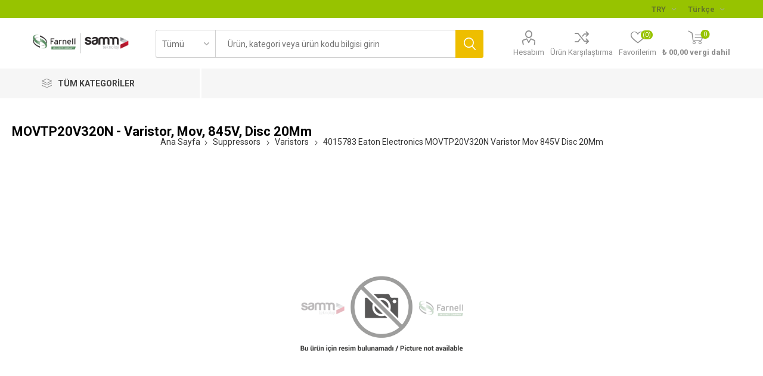

--- FILE ---
content_type: text/html; charset=utf-8
request_url: https://farnell.samm.com/4015783-eaton-electronics-movtp20v320n-varistor-mov-845v-disc-20mm-sf
body_size: 135249
content:
<!DOCTYPE html><html lang=tr class=html-product-details-page><head><title>Varistor, Mov, 845V, Disc 20Mm | Farnell &amp; Samm Teknoloji</title><meta charset=UTF-8><meta name=description content="Varistor, Mov, 845V, Disc 20Mm; Voltage; Varistor, Mov, 845V, Disc 20Mm; Voltage Rating Vac:320V; Voltage Rating Vdc:410V; Product Range:Movtp Series; Clamping Voltage Vc Max:845V; Varistor Case Style:Disc 20Mm; Peak Surge Current @ 8/20Μs:10Ka; Peak Energy (10/1000Us):386J"><meta name=keywords content=""><meta name=generator content=nopCommerce><meta name=viewport content="width=device-width, initial-scale=1, maximum-scale=1, user-scalable=0"><link href="https://fonts.googleapis.com/css?family=Roboto:300,400,700&amp;subset=cyrillic-ext,greek-ext&amp;display=swap" rel=stylesheet><meta name=google-site-verification content=IRi8Ct44T_lTVsiUjsBnxHEBAq94P12zFCQFIE5LZG0><script src=https://cdn.cerezgo.com/file/cerezgo.min.js data-key=fk+9Vc49L6yNVsDtSLR62BfyAkEN8vDRE3Nso7CD2s7Y4NofJaOiUPh1PZTcqf+d data-id=nt></script><script>(function(n,t,i,r,u){n[r]=n[r]||[];n[r].push({"gtm.start":(new Date).getTime(),event:"gtm.js"});var e=t.getElementsByTagName(i)[0],f=t.createElement(i),o=r!="dataLayer"?"&l="+r:"";f.async=!0;f.src="https://www.googletagmanager.com/gtm.js?id="+u+o;e.parentNode.insertBefore(f,e)})(window,document,"script","dataLayer","GTM-TNZDVZBW")</script><noscript><iframe src="https://www.googletagmanager.com/ns.html?id=GTM-TNZDVZBW" height=0 width=0 style=display:none;visibility:hidden></iframe></noscript><meta property=og:type content=product><meta property=og:title content="4015783 Eaton Electronics MOVTP20V320N Varistor Mov 845V Disc 20Mm"><meta property=og:description content="Varistor, Mov, 845V, Disc 20Mm; Voltage; Varistor, Mov, 845V, Disc 20Mm; Voltage Rating Vac:320V; Voltage Rating Vdc:410V; Product Range:Movtp Series; Clamping Voltage Vc Max:845V; Varistor Case Style:Disc 20Mm; Peak Surge Current @ 8/20Μs:10Ka; Peak Energy (10/1000Us):386J"><meta property=og:image content=https://farnell.samm.com/images/thumbs/default-image_510.png><meta property=og:image:url content=https://farnell.samm.com/images/thumbs/default-image_510.png><meta property=og:url content=https://farnell.samm.com/4015783-eaton-electronics-movtp20v320n-varistor-mov-845v-disc-20mm-sf><meta property=og:site_name content="Farnell &amp; SAMM"><meta property=twitter:card content=summary><meta property=twitter:site content="Farnell &amp; SAMM"><meta property=twitter:title content="4015783 Eaton Electronics MOVTP20V320N Varistor Mov 845V Disc 20Mm"><meta property=twitter:description content="Varistor, Mov, 845V, Disc 20Mm; Voltage; Varistor, Mov, 845V, Disc 20Mm; Voltage Rating Vac:320V; Voltage Rating Vdc:410V; Product Range:Movtp Series; Clamping Voltage Vc Max:845V; Varistor Case Style:Disc 20Mm; Peak Surge Current @ 8/20Μs:10Ka; Peak Energy (10/1000Us):386J"><meta property=twitter:image content=https://farnell.samm.com/images/thumbs/default-image_510.png><meta property=twitter:url content=https://farnell.samm.com/4015783-eaton-electronics-movtp20v320n-varistor-mov-845v-disc-20mm-sf><style>.product-details-page .product-specs-box{display:none}.product-details-page .ui-tabs .product-specs-box{display:block}.product-details-page .ui-tabs .product-specs-box .title{display:none}.product-details-page .product-no-reviews,.product-details-page .product-review-links{display:none}</style><script async src="https://www.googletagmanager.com/gtag/js?id=UA-47465760-4"></script><script>function gtag(){dataLayer.push(arguments)}window.dataLayer=window.dataLayer||[];gtag("js",new Date);gtag("config","UA-47465760-4")</script><link href=/bundles/rph1br7lt0wkeohbc0ebrzroo4uclrakfsydqu2sxls.min.css rel=stylesheet><script src=/bundles/aebgddx3rkbsc2bta4gbriz3pfykphp_naubrszi7fi.min.js></script><link rel=canonical href=https://farnell.samm.com/4015783-eaton-electronics-movtp20v320n-varistor-mov-845v-disc-20mm-sf><link rel=apple-touch-icon sizes=180x180 href=/icons/icons_0/apple-touch-icon.png><link rel=icon type=image/png sizes=32x32 href=/icons/icons_0/favicon-32x32.png><link rel=icon type=image/png sizes=16x16 href=/icons/icons_0/favicon-16x16.png><link rel=manifest href=/icons/icons_0/site.webmanifest><link rel="shortcut icon" href=/icons/icons_0/favicon.ico><meta name=msapplication-TileColor content=#da532c><meta name=msapplication-config content=/icons/icons_0/browserconfig.xml><meta name=theme-color content=#ffffff><script type=application/ld+json>
        {
        "@context":"http://schema.org",
        "@type":"WebSite",
        "url":"https://farnell.samm.com/",
        "name":"Farnell &amp; Samm Teknoloji",
        "potentialAction":[{
        "@type":"SearchAction",
        "target":"https://farnell.samm.com//search?q={search_term}",
        "query-input": {
        "@type": "PropertyValueSpecification",
        "valueRequired": true,
        "valueMaxlength": 60,
        "valueName": "search_term"
        }
        }]
        }
    </script><body class=product-details-page-body><div class=ajax-loading-block-window style=display:none></div><div id=dialog-notifications-success title=Bildirim style=display:none></div><div id=dialog-notifications-error title=Hata style=display:none></div><div id=dialog-notifications-warning title=Uyarı style=display:none></div><div id=bar-notification class=bar-notification-container data-close=Kapat></div><!--[if lte IE 8]><div style=clear:both;height:59px;text-align:center;position:relative><a href=http://www.microsoft.com/windows/internet-explorer/default.aspx target=_blank> <img src=/Themes/Emporium/Content/img/ie_warning.jpg height=42 width=820 alt="You are using an outdated browser. For a faster, safer browsing experience, upgrade for free today."> </a></div><![endif]--><div class=master-wrapper-page><div class=responsive-nav-wrapper-parent><div class=responsive-nav-wrapper><div class=menu-title><span>Kategoriler</span></div><div class=search-wrap><span>Arama</span></div><div class=mobile-logo><a href="/" class=logo> <img alt="Farnell &amp; SAMM" title="Farnell &amp; SAMM" src=https://farnell.samm.com/images/thumbs/4069693_2654735_logo-farnell-samm.png></a></div><div class=shopping-cart-link></div><div class=personal-button id=header-links-opener><span>Personal menu</span></div></div></div><div class=header><div class=header-upper><div class=header-selectors-wrapper><div class="currency-selector desktop"><select id=customerCurrency name=customerCurrency onchange=setLocation(this.value) aria-label="Para birimi seçici"><option value="https://farnell.samm.com/changecurrency/46?returnUrl=%2F4015783-eaton-electronics-movtp20v320n-varistor-mov-845v-disc-20mm-sf">EUR<option selected value="https://farnell.samm.com/changecurrency/12?returnUrl=%2F4015783-eaton-electronics-movtp20v320n-varistor-mov-845v-disc-20mm-sf">TRY<option value="https://farnell.samm.com/changecurrency/35?returnUrl=%2F4015783-eaton-electronics-movtp20v320n-varistor-mov-845v-disc-20mm-sf">USD</select></div><div class="currency-selector mobile mobile-selector"><div class="current-currency-selector selector-title">TRY</div><div class="currency-selector-options mobile-collapse"><div class=selector-options-item><input type=radio name=currency-selector id=currency-0 value="https://farnell.samm.com/changecurrency/46?returnurl=%2F4015783-eaton-electronics-movtp20v320n-varistor-mov-845v-disc-20mm-sf" onclick=setLocation(this.value)> <label for=currency-0>EUR</label></div><div class=selector-options-item><input type=radio name=currency-selector id=currency-1 value="https://farnell.samm.com/changecurrency/12?returnurl=%2F4015783-eaton-electronics-movtp20v320n-varistor-mov-845v-disc-20mm-sf" onclick=setLocation(this.value) checked> <label for=currency-1>TRY</label></div><div class=selector-options-item><input type=radio name=currency-selector id=currency-2 value="https://farnell.samm.com/changecurrency/35?returnurl=%2F4015783-eaton-electronics-movtp20v320n-varistor-mov-845v-disc-20mm-sf" onclick=setLocation(this.value)> <label for=currency-2>USD</label></div></div></div><div class="language-selector desktop"><div class=select-wrap><select id=customerlanguage name=customerlanguage onchange=setLocation(this.value) aria-label="Languages selector"><option selected value="https://farnell.samm.com/changelanguage/3?returnUrl=%2F4015783-eaton-electronics-movtp20v320n-varistor-mov-845v-disc-20mm-sf">T&#xFC;rk&#xE7;e<option value="https://farnell.samm.com/changelanguage/1?returnUrl=%2F4015783-eaton-electronics-movtp20v320n-varistor-mov-845v-disc-20mm-sf">English</select></div></div><div class="language-selector mobile mobile-selector"><div class="current-language-selector selector-title">T&#xFC;rk&#xE7;e</div><div class="language-selector-options mobile-collapse"><div class=selector-options-item><input type=radio name=language-selector id=language-0 value="https://farnell.samm.com/changelanguage/3?returnUrl=%2F4015783-eaton-electronics-movtp20v320n-varistor-mov-845v-disc-20mm-sf" onclick=setLocation(this.value) checked> <label for=language-0>T&#xFC;rk&#xE7;e</label></div><div class=selector-options-item><input type=radio name=language-selector id=language-1 value="https://farnell.samm.com/changelanguage/1?returnUrl=%2F4015783-eaton-electronics-movtp20v320n-varistor-mov-845v-disc-20mm-sf" onclick=setLocation(this.value)> <label for=language-1>English</label></div></div></div></div></div><div class=header-lower><div class=header-logo><a href="/" class=logo> <img alt="Farnell &amp; SAMM" title="Farnell &amp; SAMM" src=https://farnell.samm.com/images/thumbs/4069693_2654735_logo-farnell-samm.png></a></div><div class="search-box store-search-box"><div class=close-side-menu><span class=close-side-menu-text>Ürün, kategori veya ürün kodu bilgisi girin</span> <span class=close-side-menu-btn>Kapat</span></div><form method=get id=small-search-box-form action=/search><input type=text class=search-box-text id=small-searchterms autocomplete=off name=q placeholder="Ürün, kategori veya ürün kodu bilgisi girin" aria-label=Arama> <select class=search-box-select id=instant-search-categories><option value=0>Tümü<option value=2>Aksesuarlar<option value=3>Aerial &amp; Satellite Equipment<option value=4>Assortments &amp; Kits<option value=5>Audio Visual<option value=6>Automation Signaling<option value=7>Automotive<option value=8>Batteries<option value=9>Bearings<option value=10>Blank Media and Flash Memory Cards<option value=11>Cable Assemblies<option value=12>Cable Management<option value=13>Cable/wire<option value=14>Capacitors<option value=15>CCTV<option value=16>Chemicals<option value=17>Circuit Breakers<option value=18>Computer Products<option value=19>Connectors<option value=20>Controllers<option value=21>Crystals/Oscillators/Resonators<option value=22>Data Acquisition<option value=23>DC to DC Converters<option value=24>Desiccators<option value=25>Development Boards &amp; Evaluation Kits<option value=26>Diodes<option value=27>Electrical<option value=28>Enclosures &amp; 19&quot; Cabinet Racks<option value=29>Engineering Materials<option value=30>Fans<option value=31>Fasteners &amp; Hardware<option value=32>Ferrites<option value=33>Fibre Optics<option value=34>Filters<option value=35>Fuses<option value=36>Gauges<option value=37>Handles<option value=38>Heat Sinks<option value=39>Heaters<option value=40>HVAC<option value=41>IC&#x27;s<option value=42>Inductors/Chokes/Coils<option value=43>Knobs<option value=44>Labels<option value=45>Laboratory Equipment<option value=46>Lamps, Lighting &amp; Indicators<option value=47>Magnets<option value=48>Manufacturers Spares<option value=49>Materials Handling<option value=50>Measuring<option value=51>Mechanical Power Transmission<option value=52>Medical Equipment<option value=53>Motors<option value=54>Office Consumables<option value=55>Optical &amp; Cameras<option value=56>Opto-electronics<option value=57>Panel Displays &amp; Instrumentation<option value=58>PCB<option value=59>Personal Protection &amp; Site Safety<option value=60>Pipework<option value=61>Pneumatics<option value=62>Power Supplies<option value=63>Publications<option value=64>Pulleys &amp; Belts<option value=65>Pumps<option value=66>Recreational<option value=67>Relays<option value=68>Remote Control<option value=69>Resistors<option value=70>Rotary Encoders<option value=71>Seals<option value=72>Security<option value=73>Semiconductors - Modules &amp; Kits<option value=74>Sensors<option value=75>Shock Absorbers<option value=76>Signal conditioning<option value=77>Software &amp; Debugger Tools<option value=78>Solar panels<option value=79>Solder<option value=80>Solenoids<option value=81>Solid State Relays &amp; Contactors<option value=82>Springs<option value=83>Static Protection<option value=84>Storage<option value=85>Suppressors<option value=86>Switch Components<option value=87>Switches<option value=88>Tape<option value=89>Telecommunications Equipment<option value=90>Test<option value=91>Thermal Interface and Fixing Kits<option value=92>Thermionic Valves/Tubes<option value=93>Thermistors<option value=94>Thyristors &amp; Triacs<option value=95>Tools<option value=96>Tools, Air<option value=97>Transducers<option value=98>Transformers<option value=99>Transistors<option value=100>Valves<option value=101>Welding<option value=477>Debuggers, Emulators &amp; Jtag Tools<option value=508>Programmer &amp; Eraser Accessories<option value=584>Programmers &amp; Erasers<option value=612>Compilers / Ide<option value=870>Embedded Operating Systems<option value=871>File System Library Software<option value=872>Graphical User Interface Software<option value=873>Communication Software Stacks<option value=874>Networking Protocols<option value=890>3D Printer Filaments<option value=898>Cad Tools / Simulation Tools<option value=916>3D Printer Accessories<option value=959>3D Scanners<option value=960>3D Scanner Accessories<option value=961>3D Printer Resins<option value=988>Legacy<option value=989>Gears<option value=1000>Z*_Terminal Blocks<option value=15279>Christmas Trees<option value=16318>Heat Exchangers<option value=16321>Wireless Probes &amp; Assemblies<option value=16324>Other Wireless Accessories<option value=16326>Ir Emitter Modules<option value=16327>Uv Emitter Modules<option value=16345>Waste Bins<option value=16355>Smokers Stations<option value=16368>Ir Transceivers<option value=16387>Bin Bags<option value=16388>Rubble Sacks<option value=16395>Revpi Base Modules<option value=16433>Vacuum Formers<option value=16434>Vacuum Former Accessories<option value=16446>Z*_Hdc<option value=16466>Other Raspberry Pi Accessories<option value=16467>Raspberry Pi Add-On Cards &amp; Modules<option value=16468>Raspberry Pi Boards<option value=16477>Raspberry Pi Enclosures &amp; Cases<option value=15250>Pop&#xFC;ler &#xDC;r&#xFC;nler<option value=15258>&#xD6;zel Teklifler</select> <input type=hidden class=instantSearchResourceElement data-highlightfirstfoundelement=false data-minkeywordlength=3 data-defaultproductsortoption=0 data-instantsearchurl=/instantSearchFor data-searchpageurl=/search data-searchinproductdescriptions=true data-numberofvisibleproducts=10> <input type=submit class="button-1 search-box-button" value=Arama></form></div><div class=header-links-wrapper><div class=header-links><ul><li><a href=/customer/info class="ico-account opener" data-loginurl=/login>Hesabım</a><div class=profile-menu-box><div class=close-side-menu><span class=close-side-menu-text>Hesabım</span> <span class=close-side-menu-btn>Kapat</span></div><div class=header-form-holder><a href=/register class=ico-register>Üye Ol</a> <a href=/login class=ico-login>Oturum aç</a></div></div><li><a href=/compareproducts class=ico-compare>Ürün Karşılaştırma</a><li><a href=/wishlist class=ico-wishlist> <span class=wishlist-label>Favorilerim</span> <span class=wishlist-qty>(0)</span> </a></ul><div class=mobile-flyout-wrapper><div class=close-side-menu><span class=close-side-menu-text>Alışveriş Sepetim</span> <span class=close-side-menu-btn>Kapat</span></div><div id=flyout-cart class=flyout-cart data-removeitemfromcarturl=/EmporiumTheme/RemoveItemFromCart data-flyoutcarturl=/EmporiumTheme/FlyoutShoppingCart><div id=topcartlink><a href=/cart class=ico-cart> <span class=cart-qty>0</span> <span class=cart-label> &#x20BA; 00,00 vergi dahil </span> </a></div><div class=mini-shopping-cart><div class=flyout-cart-scroll-area><p>Alışveriş sepetinde ürün yok.</div></div></div></div></div></div></div><div class=header-menu-parent><div class="header-menu categories-in-side-panel"><div class=category-navigation-list-wrapper><span class=category-navigation-title>Tüm Kategoriler</span><ul class="category-navigation-list sticky-flyout"></ul></div><div class=close-menu><span class=close-menu-text>Kategoriler</span> <span class=close-menu-btn>Kapat</span></div><ul class="mega-menu theme-light" data-isrtlenabled=false data-enableclickfordropdown=false><li class="has-sublist theme-light mega-menu-categories root-category-items"><a class=with-subcategories href=/cable-wire>Cable/wire</a><div class=plus-button></div><div class=sublist-wrap><ul class=sublist><li class=back-button><span>Back</span><li><a class=lastLevelCategory href=/multipaired title=Multipaired><span>Multipaired</span></a><li><a class=lastLevelCategory href=/single-wire title="Single Wire"><span>Single Wire</span></a><li><a class=lastLevelCategory href=/multicored title=Multicored><span>Multicored</span></a><li><a class=lastLevelCategory href=/twinaxial title=Twinaxial><span>Twinaxial</span></a><li><a class=lastLevelCategory href=/triaxial title=Triaxial><span>Triaxial</span></a><li><a class=lastLevelCategory href=/tinned-copper-wire title="Tinned Copper Wire"><span>Tinned Copper Wire</span></a></ul></div><li class="has-sublist theme-light mega-menu-categories root-category-items"><a class=with-subcategories href=/fans-2>Fans</a><div class=plus-button></div><div class=sublist-wrap><ul class=sublist><li class=back-button><span>Back</span><li><a class=lastLevelCategory href=/axial title=Axial><span>Axial</span></a><li><a class=lastLevelCategory href=/blowers-centrifugal title="Blowers / Centrifugal"><span>Blowers / Centrifugal</span></a><li><a class=lastLevelCategory href=/computer-case-fans title="Computer Case Fans"><span>Computer Case Fans</span></a></ul></div><li class="has-sublist theme-light mega-menu-categories root-category-items"><a class=with-subcategories href=/cable-assemblies>Cable Assemblies</a><div class=plus-button></div><div class=sublist-wrap><ul class=sublist><li class=back-button><span>Back</span><li><a class=lastLevelCategory href=/ribbon-cable-flat-cable-assemblies title="Ribbon Cable / Flat Cable Assemblies"><span>Ribbon Cable / Flat Cable Assemblies</span></a><li><a class=lastLevelCategory href=/computer-cables title="Computer Cables"><span>Computer Cables</span></a><li><a class=lastLevelCategory href=/usb-lightning-cable title="Usb/Lightning Cables"><span>Usb/Lightning Cables</span></a><li><a class=lastLevelCategory href=/rf-coaxial title="Rf - Coaxial"><span>Rf - Coaxial</span></a><li><a class=lastLevelCategory href=/telephone-cables title="Telephone Cables"><span>Telephone Cables</span></a><li><a class=lastLevelCategory href=/ffc-fpc-flat-flex-jumper-cables title="Ffc / Fpc (Flat Flex) / Jumper Cables"><span>Ffc / Fpc (Flat Flex) / Jumper Cables</span></a><li><a class=lastLevelCategory href=/ethernet-cables title="Ethernet Cables"><span>Ethernet Cables</span></a><li><a class=lastLevelCategory href=/mains-power-cords title="Mains Power Cords"><span>Mains Power Cords</span></a></ul></div><li class="has-sublist theme-light mega-menu-categories root-category-items"><a class=with-subcategories href=/controllers-2>Controllers</a><div class=plus-button></div><div class=sublist-wrap><ul class=sublist><li class=back-button><span>Back</span><li><a class=lastLevelCategory href=/motor-speed title="Motor Speed"><span>Motor Speed</span></a><li><a class=lastLevelCategory href=/electronic-overload title="Electronic Overload"><span>Electronic Overload</span></a><li><a class=lastLevelCategory href=/thermal-overload title="Thermal Overload"><span>Thermal Overload</span></a><li><a class=lastLevelCategory href=/motor-starter title="Motor Starter"><span>Motor Starter</span></a><li><a class=lastLevelCategory href=/plc title=Plc><span>Plc</span></a><li><a class=lastLevelCategory href=/triac-trigger-modules title="Triac Trigger Modules"><span>Triac Trigger Modules</span></a><li><a class=lastLevelCategory href=/phase-angle title="Phase Angle"><span>Phase Angle</span></a><li><a class=lastLevelCategory href=/burst-firing title="Burst Firing"><span>Burst Firing</span></a></ul></div><li class="has-sublist theme-light mega-menu-categories root-category-items"><a class=with-subcategories href=/diodes>Diodes</a><div class=plus-button></div><div class=sublist-wrap><ul class=sublist><li class=back-button><span>Back</span><li><a class=lastLevelCategory href=/zener title=Zener><span>Zener</span></a><li><a class=lastLevelCategory href=/schottky-rectifiers title="Schottky Rectifiers"><span>Schottky Rectifiers</span></a><li><a class=lastLevelCategory href=/small-signal-switching-diodes title="Small Signal Switching Diodes"><span>Small Signal Switching Diodes</span></a><li><a class=lastLevelCategory href=/small-signal-schottky-diodes title="Small Signal Schottky Diodes"><span>Small Signal Schottky Diodes</span></a><li><a class=lastLevelCategory href=/transient-voltage-suppressors title="Transient Voltage Suppressors"><span>Transient Voltage Suppressors</span></a><li><a class=lastLevelCategory href=/bridge-rectifiers title="Bridge Rectifiers"><span>Bridge Rectifiers</span></a><li><a class=lastLevelCategory href=/diode-modules title="Diode Modules"><span>Diode Modules</span></a><li><a class=lastLevelCategory href=/esd-protection-devices title="Esd Protection Devices"><span>Esd Protection Devices</span></a></ul></div><li class="has-sublist theme-light mega-menu-categories root-category-items"><a class=with-subcategories href=/capacitors>Capacitors</a><div class=plus-button></div><div class=sublist-wrap><ul class=sublist><li class=back-button><span>Back</span><li><a class=lastLevelCategory href=/aluminium-electrolytic title="Aluminium Electrolytic"><span>Aluminium Electrolytic</span></a><li><a class=lastLevelCategory href=/tantalum title=Tantalum><span>Tantalum</span></a><li><a class=lastLevelCategory href=/ceramic-multi-layer title="Ceramic Multi-Layer"><span>Ceramic Multi-Layer</span></a><li><a class=lastLevelCategory href=/film-capacitors title="Film Capacitors"><span>Film Capacitors</span></a><li><a class=lastLevelCategory href=/variable-trimmers title="Variable / Trimmers"><span>Variable / Trimmers</span></a><li><a class=lastLevelCategory href=/rf-capacitors title="Rf Capacitors"><span>Rf Capacitors</span></a><li><a class=lastLevelCategory href=/polymer title=Polymer><span>Polymer</span></a><li><a class=lastLevelCategory href=/arc-suppression-snubber-networks title="Arc Suppression / Snubber Networks"><span>Arc Suppression / Snubber Networks</span></a></ul></div><li class="has-sublist theme-light mega-menu-categories root-category-items"><a class=with-subcategories href=/fuses>Fuses</a><div class=plus-button></div><div class=sublist-wrap><ul class=sublist><li class=back-button><span>Back</span><li><a class=lastLevelCategory href=/cartridge-fuses title="Cartridge Fuses"><span>Cartridge Fuses</span></a><li><a class=lastLevelCategory href=/fuseholders title=Fuseholders><span>Fuseholders</span></a><li><a class=lastLevelCategory href=/industrial-power title="Industrial &amp; Power"><span>Industrial &amp; Power</span></a><li><a class=lastLevelCategory href=/pcb-leaded title="Pcb Leaded"><span>Pcb Leaded</span></a><li><a class=lastLevelCategory href=/hrc title=Hrc><span>Hrc</span></a><li><a class=lastLevelCategory href=/alarm-indicating title="Alarm Indicating"><span>Alarm Indicating</span></a><li><a class=lastLevelCategory href=/smd-fuses--smd-fuses-with-clips--holders title="Smd Fuses &amp; Smd Fuses With Clips / Holders"><span>Smd Fuses &amp; Smd Fuses With Clips / Holders</span></a></ul></div><li class="has-sublist theme-light mega-menu-categories root-category-items"><a class=with-subcategories href=/opto-electronics>Opto-electronics</a><div class=plus-button></div><div class=sublist-wrap><ul class=sublist><li class=back-button><span>Back</span><li><a class=lastLevelCategory href=/%C4%B1r-emitters title="Ir Emitters"><span>Ir Emitters</span></a><li><a class=lastLevelCategory href=/led title=Led><span>Led</span></a><li><a class=lastLevelCategory href=/optocouplers title=Optocouplers><span>Optocouplers</span></a><li><a class=lastLevelCategory href=/led-bar-graph-arrays,-single-colour title="Led Bar Graph Arrays, Single Colour"><span>Led Bar Graph Arrays, Single Colour</span></a><li><a class=lastLevelCategory href=/photo-transistors title="Photo Transistors"><span>Photo Transistors</span></a><li><a class=lastLevelCategory href=/photo-diodes title="Photo Diodes"><span>Photo Diodes</span></a><li><a class=lastLevelCategory href=/uv-emitters title="Uv Emitters"><span>Uv Emitters</span></a><li><a class=lastLevelCategory href=/light-pipes title="Light Pipes"><span>Light Pipes</span></a></ul></div><li class="has-sublist theme-light mega-menu-categories root-category-items"><a class=with-subcategories href=/fibre-optics>Fibre Optics</a><div class=plus-button></div><div class=sublist-wrap><ul class=sublist><li class=back-button><span>Back</span><li><a class=lastLevelCategory href=/emitter-module title="Emitter Module"><span>Emitter Module</span></a><li><a class=lastLevelCategory href=/detector-module title="Detector Module"><span>Detector Module</span></a><li><a class=lastLevelCategory href=/lead-assembly title="Lead Assembly"><span>Lead Assembly</span></a><li><a class=lastLevelCategory href=/transceiver-module title="Transceiver Module"><span>Transceiver Module</span></a><li><a class=lastLevelCategory href=/attenuators title=Attenuators><span>Attenuators</span></a><li><a class=lastLevelCategory href=/optical-power-components title="Optical Power Components"><span>Optical Power Components</span></a><li><a class=lastLevelCategory href=/multiplexersdemultiplexers title=Multiplexers/Demultiplexers><span>Multiplexers/Demultiplexers</span></a></ul></div><li class="has-sublist theme-light mega-menu-categories root-category-items"><a class=with-subcategories href=/resistors>Resistors</a><div class=plus-button></div><div class=sublist-wrap><ul class=sublist><li class=back-button><span>Back</span><li><a class=lastLevelCategory href=/fixed-resistors title="Fixed Resistors"><span>Fixed Resistors</span></a><li><a class=lastLevelCategory href=/variable-rotary title="Variable Rotary"><span>Variable Rotary</span></a><li><a class=lastLevelCategory href=/variable-trimming title="Variable / Trimming"><span>Variable / Trimming</span></a><li><a class=lastLevelCategory href=/rheostat title=Rheostat><span>Rheostat</span></a><li><a class=lastLevelCategory href=/variable-digital-display title="Variable Digital Display"><span>Variable Digital Display</span></a><li><a class=lastLevelCategory href=/fixed-network title="Fixed Network"><span>Fixed Network</span></a><li><a class=lastLevelCategory href=/rf-resistors title="Rf Resistors"><span>Rf Resistors</span></a><li><a class=lastLevelCategory href=/fixed-networks-precision title="Fixed Networks - Precision"><span>Fixed Networks - Precision</span></a></ul></div><li class="has-sublist theme-light mega-menu-categories root-category-items"><a class=with-subcategories href=/suppressors>Suppressors</a><div class=plus-button></div><div class=sublist-wrap><ul class=sublist><li class=back-button><span>Back</span><li><a class=lastLevelCategory href=/varistors title=Varistors><span>Varistors</span></a><li><a class=lastLevelCategory href=/shielding-gaskets-material title="Shielding Gaskets &amp; Material"><span>Shielding Gaskets &amp; Material</span></a><li><a class=lastLevelCategory href=/power-line-conditioners title="Power Line Conditioners"><span>Power Line Conditioners</span></a><li><a class=lastLevelCategory href=/gas-discharge title="Gas Discharge"><span>Gas Discharge</span></a><li><a class=lastLevelCategory href=/mains-surge-protectors title="Mains Surge Protectors"><span>Mains Surge Protectors</span></a><li><a class=lastLevelCategory href=/data-signal-line-protectors title="Data &amp; Signal Line Protectors"><span>Data &amp; Signal Line Protectors</span></a><li><a class=lastLevelCategory href=/coaxial-surge-protectors title="Coaxial Surge Protectors"><span>Coaxial Surge Protectors</span></a><li><a class=lastLevelCategory href=/ethernet-poe-surge-protectors title="Ethernet &amp; Poe Surge Protectors"><span>Ethernet &amp; Poe Surge Protectors</span></a></ul></div><li class="has-sublist theme-light mega-menu-categories root-category-items"><a class=with-subcategories href=/switches-2>Switches</a><div class=plus-button></div><div class=sublist-wrap><ul class=sublist><li class=back-button><span>Back</span><li><a class=lastLevelCategory href=/anti-vandal title="Anti Vandal"><span>Anti Vandal</span></a><li><a class=lastLevelCategory href=/limit-switch title="Limit Switch"><span>Limit Switch</span></a><li><a class=lastLevelCategory href=/reed title=Reed><span>Reed</span></a><li><a class=lastLevelCategory href=/alarm title=Alarm><span>Alarm</span></a><li><a class=lastLevelCategory href=/keypads title=Keypads><span>Keypads</span></a><li><a class=lastLevelCategory href=/toggle title=Toggle><span>Toggle</span></a><li><a class=lastLevelCategory href=/push-button-keyboard title="Push Button &amp; Keyboard"><span>Push Button &amp; Keyboard</span></a><li><a class=lastLevelCategory href=/tactile title=Tactile><span>Tactile</span></a></ul></div></ul><ul class="mega-menu-responsive theme-light"><li class=all-categories><span class=labelfornextplusbutton>Tüm Kategoriler</span><div class=plus-button></div><div class=sublist-wrap><ul class=sublist><li class=back-button><span>Back</span><li class="has-sublist theme-light mega-menu-categories root-category-items"><a class=with-subcategories href=/cable-wire>Cable/wire</a><div class=plus-button></div><div class=sublist-wrap><ul class=sublist><li class=back-button><span>Back</span><li><a class=lastLevelCategory href=/multipaired title=Multipaired><span>Multipaired</span></a><li><a class=lastLevelCategory href=/single-wire title="Single Wire"><span>Single Wire</span></a><li><a class=lastLevelCategory href=/multicored title=Multicored><span>Multicored</span></a><li><a class=lastLevelCategory href=/twinaxial title=Twinaxial><span>Twinaxial</span></a><li><a class=lastLevelCategory href=/triaxial title=Triaxial><span>Triaxial</span></a><li><a class=lastLevelCategory href=/tinned-copper-wire title="Tinned Copper Wire"><span>Tinned Copper Wire</span></a></ul></div><li class="has-sublist theme-light mega-menu-categories root-category-items"><a class=with-subcategories href=/fans-2>Fans</a><div class=plus-button></div><div class=sublist-wrap><ul class=sublist><li class=back-button><span>Back</span><li><a class=lastLevelCategory href=/axial title=Axial><span>Axial</span></a><li><a class=lastLevelCategory href=/blowers-centrifugal title="Blowers / Centrifugal"><span>Blowers / Centrifugal</span></a><li><a class=lastLevelCategory href=/computer-case-fans title="Computer Case Fans"><span>Computer Case Fans</span></a></ul></div><li class="has-sublist theme-light mega-menu-categories root-category-items"><a class=with-subcategories href=/cable-assemblies>Cable Assemblies</a><div class=plus-button></div><div class=sublist-wrap><ul class=sublist><li class=back-button><span>Back</span><li><a class=lastLevelCategory href=/ribbon-cable-flat-cable-assemblies title="Ribbon Cable / Flat Cable Assemblies"><span>Ribbon Cable / Flat Cable Assemblies</span></a><li><a class=lastLevelCategory href=/computer-cables title="Computer Cables"><span>Computer Cables</span></a><li><a class=lastLevelCategory href=/usb-lightning-cable title="Usb/Lightning Cables"><span>Usb/Lightning Cables</span></a><li><a class=lastLevelCategory href=/rf-coaxial title="Rf - Coaxial"><span>Rf - Coaxial</span></a><li><a class=lastLevelCategory href=/telephone-cables title="Telephone Cables"><span>Telephone Cables</span></a><li><a class=lastLevelCategory href=/ffc-fpc-flat-flex-jumper-cables title="Ffc / Fpc (Flat Flex) / Jumper Cables"><span>Ffc / Fpc (Flat Flex) / Jumper Cables</span></a><li><a class=lastLevelCategory href=/ethernet-cables title="Ethernet Cables"><span>Ethernet Cables</span></a><li><a class=lastLevelCategory href=/mains-power-cords title="Mains Power Cords"><span>Mains Power Cords</span></a></ul></div><li class="has-sublist theme-light mega-menu-categories root-category-items"><a class=with-subcategories href=/controllers-2>Controllers</a><div class=plus-button></div><div class=sublist-wrap><ul class=sublist><li class=back-button><span>Back</span><li><a class=lastLevelCategory href=/motor-speed title="Motor Speed"><span>Motor Speed</span></a><li><a class=lastLevelCategory href=/electronic-overload title="Electronic Overload"><span>Electronic Overload</span></a><li><a class=lastLevelCategory href=/thermal-overload title="Thermal Overload"><span>Thermal Overload</span></a><li><a class=lastLevelCategory href=/motor-starter title="Motor Starter"><span>Motor Starter</span></a><li><a class=lastLevelCategory href=/plc title=Plc><span>Plc</span></a><li><a class=lastLevelCategory href=/triac-trigger-modules title="Triac Trigger Modules"><span>Triac Trigger Modules</span></a><li><a class=lastLevelCategory href=/phase-angle title="Phase Angle"><span>Phase Angle</span></a><li><a class=lastLevelCategory href=/burst-firing title="Burst Firing"><span>Burst Firing</span></a></ul></div><li class="has-sublist theme-light mega-menu-categories root-category-items"><a class=with-subcategories href=/diodes>Diodes</a><div class=plus-button></div><div class=sublist-wrap><ul class=sublist><li class=back-button><span>Back</span><li><a class=lastLevelCategory href=/zener title=Zener><span>Zener</span></a><li><a class=lastLevelCategory href=/schottky-rectifiers title="Schottky Rectifiers"><span>Schottky Rectifiers</span></a><li><a class=lastLevelCategory href=/small-signal-switching-diodes title="Small Signal Switching Diodes"><span>Small Signal Switching Diodes</span></a><li><a class=lastLevelCategory href=/small-signal-schottky-diodes title="Small Signal Schottky Diodes"><span>Small Signal Schottky Diodes</span></a><li><a class=lastLevelCategory href=/transient-voltage-suppressors title="Transient Voltage Suppressors"><span>Transient Voltage Suppressors</span></a><li><a class=lastLevelCategory href=/bridge-rectifiers title="Bridge Rectifiers"><span>Bridge Rectifiers</span></a><li><a class=lastLevelCategory href=/diode-modules title="Diode Modules"><span>Diode Modules</span></a><li><a class=lastLevelCategory href=/esd-protection-devices title="Esd Protection Devices"><span>Esd Protection Devices</span></a></ul></div><li class="has-sublist theme-light mega-menu-categories root-category-items"><a class=with-subcategories href=/capacitors>Capacitors</a><div class=plus-button></div><div class=sublist-wrap><ul class=sublist><li class=back-button><span>Back</span><li><a class=lastLevelCategory href=/aluminium-electrolytic title="Aluminium Electrolytic"><span>Aluminium Electrolytic</span></a><li><a class=lastLevelCategory href=/tantalum title=Tantalum><span>Tantalum</span></a><li><a class=lastLevelCategory href=/ceramic-multi-layer title="Ceramic Multi-Layer"><span>Ceramic Multi-Layer</span></a><li><a class=lastLevelCategory href=/film-capacitors title="Film Capacitors"><span>Film Capacitors</span></a><li><a class=lastLevelCategory href=/variable-trimmers title="Variable / Trimmers"><span>Variable / Trimmers</span></a><li><a class=lastLevelCategory href=/rf-capacitors title="Rf Capacitors"><span>Rf Capacitors</span></a><li><a class=lastLevelCategory href=/polymer title=Polymer><span>Polymer</span></a><li><a class=lastLevelCategory href=/arc-suppression-snubber-networks title="Arc Suppression / Snubber Networks"><span>Arc Suppression / Snubber Networks</span></a></ul></div><li class="has-sublist theme-light mega-menu-categories root-category-items"><a class=with-subcategories href=/fuses>Fuses</a><div class=plus-button></div><div class=sublist-wrap><ul class=sublist><li class=back-button><span>Back</span><li><a class=lastLevelCategory href=/cartridge-fuses title="Cartridge Fuses"><span>Cartridge Fuses</span></a><li><a class=lastLevelCategory href=/fuseholders title=Fuseholders><span>Fuseholders</span></a><li><a class=lastLevelCategory href=/industrial-power title="Industrial &amp; Power"><span>Industrial &amp; Power</span></a><li><a class=lastLevelCategory href=/pcb-leaded title="Pcb Leaded"><span>Pcb Leaded</span></a><li><a class=lastLevelCategory href=/hrc title=Hrc><span>Hrc</span></a><li><a class=lastLevelCategory href=/alarm-indicating title="Alarm Indicating"><span>Alarm Indicating</span></a><li><a class=lastLevelCategory href=/smd-fuses--smd-fuses-with-clips--holders title="Smd Fuses &amp; Smd Fuses With Clips / Holders"><span>Smd Fuses &amp; Smd Fuses With Clips / Holders</span></a></ul></div><li class="has-sublist theme-light mega-menu-categories root-category-items"><a class=with-subcategories href=/opto-electronics>Opto-electronics</a><div class=plus-button></div><div class=sublist-wrap><ul class=sublist><li class=back-button><span>Back</span><li><a class=lastLevelCategory href=/%C4%B1r-emitters title="Ir Emitters"><span>Ir Emitters</span></a><li><a class=lastLevelCategory href=/led title=Led><span>Led</span></a><li><a class=lastLevelCategory href=/optocouplers title=Optocouplers><span>Optocouplers</span></a><li><a class=lastLevelCategory href=/led-bar-graph-arrays,-single-colour title="Led Bar Graph Arrays, Single Colour"><span>Led Bar Graph Arrays, Single Colour</span></a><li><a class=lastLevelCategory href=/photo-transistors title="Photo Transistors"><span>Photo Transistors</span></a><li><a class=lastLevelCategory href=/photo-diodes title="Photo Diodes"><span>Photo Diodes</span></a><li><a class=lastLevelCategory href=/uv-emitters title="Uv Emitters"><span>Uv Emitters</span></a><li><a class=lastLevelCategory href=/light-pipes title="Light Pipes"><span>Light Pipes</span></a></ul></div><li class="has-sublist theme-light mega-menu-categories root-category-items"><a class=with-subcategories href=/fibre-optics>Fibre Optics</a><div class=plus-button></div><div class=sublist-wrap><ul class=sublist><li class=back-button><span>Back</span><li><a class=lastLevelCategory href=/emitter-module title="Emitter Module"><span>Emitter Module</span></a><li><a class=lastLevelCategory href=/detector-module title="Detector Module"><span>Detector Module</span></a><li><a class=lastLevelCategory href=/lead-assembly title="Lead Assembly"><span>Lead Assembly</span></a><li><a class=lastLevelCategory href=/transceiver-module title="Transceiver Module"><span>Transceiver Module</span></a><li><a class=lastLevelCategory href=/attenuators title=Attenuators><span>Attenuators</span></a><li><a class=lastLevelCategory href=/optical-power-components title="Optical Power Components"><span>Optical Power Components</span></a><li><a class=lastLevelCategory href=/multiplexersdemultiplexers title=Multiplexers/Demultiplexers><span>Multiplexers/Demultiplexers</span></a></ul></div><li class="has-sublist theme-light mega-menu-categories root-category-items"><a class=with-subcategories href=/resistors>Resistors</a><div class=plus-button></div><div class=sublist-wrap><ul class=sublist><li class=back-button><span>Back</span><li><a class=lastLevelCategory href=/fixed-resistors title="Fixed Resistors"><span>Fixed Resistors</span></a><li><a class=lastLevelCategory href=/variable-rotary title="Variable Rotary"><span>Variable Rotary</span></a><li><a class=lastLevelCategory href=/variable-trimming title="Variable / Trimming"><span>Variable / Trimming</span></a><li><a class=lastLevelCategory href=/rheostat title=Rheostat><span>Rheostat</span></a><li><a class=lastLevelCategory href=/variable-digital-display title="Variable Digital Display"><span>Variable Digital Display</span></a><li><a class=lastLevelCategory href=/fixed-network title="Fixed Network"><span>Fixed Network</span></a><li><a class=lastLevelCategory href=/rf-resistors title="Rf Resistors"><span>Rf Resistors</span></a><li><a class=lastLevelCategory href=/fixed-networks-precision title="Fixed Networks - Precision"><span>Fixed Networks - Precision</span></a></ul></div><li class="has-sublist theme-light mega-menu-categories root-category-items"><a class=with-subcategories href=/suppressors>Suppressors</a><div class=plus-button></div><div class=sublist-wrap><ul class=sublist><li class=back-button><span>Back</span><li><a class=lastLevelCategory href=/varistors title=Varistors><span>Varistors</span></a><li><a class=lastLevelCategory href=/shielding-gaskets-material title="Shielding Gaskets &amp; Material"><span>Shielding Gaskets &amp; Material</span></a><li><a class=lastLevelCategory href=/power-line-conditioners title="Power Line Conditioners"><span>Power Line Conditioners</span></a><li><a class=lastLevelCategory href=/gas-discharge title="Gas Discharge"><span>Gas Discharge</span></a><li><a class=lastLevelCategory href=/mains-surge-protectors title="Mains Surge Protectors"><span>Mains Surge Protectors</span></a><li><a class=lastLevelCategory href=/data-signal-line-protectors title="Data &amp; Signal Line Protectors"><span>Data &amp; Signal Line Protectors</span></a><li><a class=lastLevelCategory href=/coaxial-surge-protectors title="Coaxial Surge Protectors"><span>Coaxial Surge Protectors</span></a><li><a class=lastLevelCategory href=/ethernet-poe-surge-protectors title="Ethernet &amp; Poe Surge Protectors"><span>Ethernet &amp; Poe Surge Protectors</span></a></ul></div><li class="has-sublist theme-light mega-menu-categories root-category-items"><a class=with-subcategories href=/switches-2>Switches</a><div class=plus-button></div><div class=sublist-wrap><ul class=sublist><li class=back-button><span>Back</span><li><a class=lastLevelCategory href=/anti-vandal title="Anti Vandal"><span>Anti Vandal</span></a><li><a class=lastLevelCategory href=/limit-switch title="Limit Switch"><span>Limit Switch</span></a><li><a class=lastLevelCategory href=/reed title=Reed><span>Reed</span></a><li><a class=lastLevelCategory href=/alarm title=Alarm><span>Alarm</span></a><li><a class=lastLevelCategory href=/keypads title=Keypads><span>Keypads</span></a><li><a class=lastLevelCategory href=/toggle title=Toggle><span>Toggle</span></a><li><a class=lastLevelCategory href=/push-button-keyboard title="Push Button &amp; Keyboard"><span>Push Button &amp; Keyboard</span></a><li><a class=lastLevelCategory href=/tactile title=Tactile><span>Tactile</span></a></ul></div></ul></div></ul><div class=mobile-menu-items></div></div></div></div><div class=overlayOffCanvas></div><div class=master-wrapper-content><div id=product-ribbon-info data-productid=4822183 data-productboxselector=".product-item, .item-holder" data-productboxpicturecontainerselector=".picture, .item-picture" data-productpagepicturesparentcontainerselector=.product-essential data-productpagebugpicturecontainerselector=.picture data-retrieveproductribbonsurl=/RetrieveProductRibbons></div><div class=master-column-wrapper><div class=center-1><div class="page product-details-page"><div class=page-body><form method=post id=product-details-form action=/4015783-eaton-electronics-movtp20v320n-varistor-mov-845v-disc-20mm-sf><div itemscope itemtype=http://schema.org/Product data-productid=4822183><div class=product-essential><div class=breadcrumb><ul itemscope itemtype=http://schema.org/BreadcrumbList><li itemprop=itemListElement itemscope itemtype=https://schema.org/ListItem><a itemprop=item href="/"><span itemprop=name>Ana Sayfa</span></a><meta itemprop=position content=1><span class=delimiter>/</span><li itemprop=itemListElement itemscope itemtype=http://schema.org/ListItem><a href=/suppressors itemprop=item> <span itemprop=name>Suppressors</span> </a> <span class=delimiter>/</span><meta itemprop=position content=2><li itemprop=itemListElement itemscope itemtype=http://schema.org/ListItem><a href=/varistors itemprop=item> <span itemprop=name>Varistors</span> </a> <span class=delimiter>/</span><meta itemprop=position content=3><li itemprop=itemListElement itemscope itemtype=http://schema.org/ListItem><strong class=current-item itemprop=name>4015783 Eaton Electronics MOVTP20V320N Varistor Mov 845V Disc 20Mm</strong> <span itemprop=item itemscope itemtype=http://schema.org/Thing id=/4015783-eaton-electronics-movtp20v320n-varistor-mov-845v-disc-20mm-sf> </span><meta itemprop=position content=4></ul></div><h1 itemprop=name class=product-details-name>MOVTP20V320N - Varistor, Mov, 845V, Disc 20Mm</h1><div class=mobile-name-holder></div><div class=mobile-prev-next-holder></div><input type=hidden class=cloudZoomAdjustPictureOnProductAttributeValueChange data-productid=4822183 data-isintegratedbywidget=true> <input type=hidden class=cloudZoomEnableClickToZoom><div class="gallery sevenspikes-cloudzoom-gallery"><div class=picture-wrapper style=padding-left:30pt;padding-right:30pt;padding-top:30pt;padding-bottom:30pt><div class=picture id=sevenspikes-cloud-zoom data-zoomwindowelementid="" data-selectoroftheparentelementofthecloudzoomwindow="" data-defaultimagecontainerselector=".product-essential .gallery" data-zoom-window-width=400 data-zoom-window-height=400><a href=https://farnell.samm.com/images/default-image.png data-full-image-url=https://farnell.samm.com/images/default-image.png class=picture-link id=zoom1> <img style=padding-left:30px;padding-right:30px;padding-top:30px;padding-bottom:30px src=https://farnell.samm.com/images/thumbs/default-image_510.png alt="4015783 Eaton Electronics MOVTP20V320N Varistor Mov 845V Disc 20Mm resmi" class=cloudzoom id=cloudZoomImage itemprop=image data-cloudzoom="appendSelector: '.picture-wrapper', zoomPosition: 'inside', zoomOffsetX: 0, captionPosition: 'bottom', tintOpacity: 0, zoomWidth: 400, zoomHeight: 400, easing: 3, touchStartDelay: true, zoomFlyOut: false, disableZoom: 'auto'"> </a></div></div></div><div class=overview><div class=overview-wrapper><div class=prev-next-holder></div><div class=product-top-detail><div class=product-details-info><div class=manufacturers itemprop=brand itemtype=http://schema.org/Brand itemscope><span class=label>Üretici firma:</span> <span class=value> <a href=/eaton-electronics>Eaton Electronics</a><meta itemprop=name content="Eaton Electronics"></span></div></div><div class=additional-details><div class=sku><span class=label>Sipariş Kodu:</span> <span class=value itemprop=sku id=sku-4822183>4015783</span></div><div class=manufacturer-part-number><span class=label>Üretici parti numarası:</span> <span class=value id=mpn-4822183>MOVTP20V320N</span></div></div></div><div class=product-share-info><div class=reviews-and-compare><div class=product-reviews-overview><div class=product-review-box><div class=rating><div style=width:0%></div></div></div><div class=product-no-reviews><a href=/productreviews/4822183>Bu ürünü ilk yorumlayan siz olun</a></div></div><div class=compare-products><button type=button value="Karşılaştırma listesine ekle" class="button-2 add-to-compare-list-button" onclick="return AjaxCart.addproducttocomparelist(&#34;/compareproducts/add/4822183&#34;),!1">Karşılaştırma listesine ekle</button></div></div><div class=product-social-buttons><label class=product-social-label>Paylaş:</label><ul class=product-social-sharing><li><a class=twitter title="Twitter'da Tweetle" href="javascript:openShareWindow(&#34;http://twitter.com/share?url=https://farnell.samm.com/4015783-eaton-electronics-movtp20v320n-varistor-mov-845v-disc-20mm-sf&#34;)">Twitter'da Tweetle</a><li><a class=facebook title="Facebook'da Paylaş" href="javascript:openShareWindow(&#34;http://www.facebook.com/sharer.php?u=https://farnell.samm.com/4015783-eaton-electronics-movtp20v320n-varistor-mov-845v-disc-20mm-sf&#34;)">Facebook'da Paylaş</a><li><div class=email-a-friend><input type=button value="Arkadaşına e-posta ile gönder" class="button-2 email-a-friend-button" onclick="setLocation(&#34;/productemailafriend/4822183&#34;)"></div></ul><script>function openShareWindow(n){var t=520,i=400,r=screen.height/2-i/2,u=screen.width/2-t/2;window.open(n,"sharer","top="+r+",left="+u+",toolbar=0,status=0,width="+t+",height="+i)}</script></div></div><div class=attributes-wrapper></div></div><div class=product-prices-box><div><div class=availability><div class=stock><span class=label>Kullanılabilirlik:</span> <span class=value id=stock-availability-value-4822183>1280 stokta</span><br><p style=color:#f00>ABD Stock</div></div><div class=stock-info><p>ABD stoklu ürünler 20 iş günü içerisinde teslim edilir.</div><div class=prices itemprop=offers itemscope itemtype=http://schema.org/Offer><div class=product-price><span content=125.5562 class=price-value-4822183> ₺ 125,56 +KDV<meta itemprop=price content=125.56></span></div><meta itemprop=priceCurrency content=TRY><meta itemprop=availability content=https://schema.org/InStock><link itemprop=url href=https://farnell.samm.com/4015783-eaton-electronics-movtp20v320n-varistor-mov-845v-disc-20mm-sf></div><p style=margin-top:-20px><b>Fiyatı :</b><div class=add-to-cart><div class=add-to-cart-panel><label class=qty-label for=addtocart_4822183_EnteredQuantity>Adet:</label><div class=add-to-cart-qty-wrapper><input class=qty-input type=text data-val=true data-val-required="The Adet field is required." id=addtocart_4822183_EnteredQuantity name=addtocart_4822183.EnteredQuantity value=1> <span class=plus>&#x69;</span> <span class=minus>&#x68;</span></div><input type=button id=add-to-cart-button-4822183 class="button-1 add-to-cart-button" value="Sepete ekle" data-productid=4822183 onclick="return AjaxCart.addproducttocart_details(&#34;/addproducttocart/details/4822183/1&#34;,&#34;#product-details-form&#34;),!1"></div></div><div class=add-to-wishlist><button type=button id=add-to-wishlist-button-4822183 class="button-2 add-to-wishlist-button" value="Favorilerime ekle" data-productid=4822183 onclick="return AjaxCart.addproducttocart_details(&#34;/addproducttocart/details/4822183/2&#34;,&#34;#product-details-form&#34;),!1"><span>Favorilerime ekle</span></button></div></div><div class=tier-prices><div class=table-wrapper><div class=product-info-title><span>Çok Al, Az Öde, TASARRUF ET!</span></div><div class=prices-table><div class="prices-row thead"><div class=field-header><strong>Adet</strong></div><div class=field-header><strong>Fiyat</strong></div></div><div class="prices-row tbody"><div class=item-quantity>1+</div><div class=item-price>&#x20BA; 125,56</div></div><div class="prices-row tbody"><div class=item-quantity>10+</div><div class=item-price>&#x20BA; 106,09</div></div><div class="prices-row tbody"><div class=item-quantity>25+</div><div class=item-price>&#x20BA; 96,69</div></div><div class="prices-row tbody"><div class=item-quantity>50+</div><div class=item-price>&#x20BA; 93,33</div></div><div class="prices-row tbody"><div class=item-quantity>100+</div><div class=item-price>&#x20BA; 89,30</div></div><div class="prices-row tbody"><div class=item-quantity>250+</div><div class=item-price>&#x20BA; 85,27</div></div><div class="prices-row tbody"><div class=item-quantity>500+</div><div class=item-price>&#x20BA; 75,20</div></div><div class="prices-row tbody"><div class=item-quantity>1000+</div><div class=item-price>&#x20BA; 71,17</div></div></div></div></div><div class=product-attr-group><div class=product-info-title><span>Mevzuat ve Çevre</span></div><div class=product-attr><span class=label>Menşe Ülke:</span> <span class=value>CN</span></div><div class=product-attr><span class=label>RoHS Uyumlu:</span> <span class=value>TBA</span></div><div class=product-attr><span class=label>SVHC:</span> <span class=value>0</span></div><div class=product-attr><span class=label>Ağırlık (KG):</span> <span class=value>0,0018</span></div><div class=product-attr><span class=label>Gümrük Tarife No:</span> <span class=value id=gtin-4822183>00000000</span></div><meta itemprop=gtin8 content=00000000></div></div></div></div><div id=quickTabs class=productTabs data-ajaxenabled=false data-productreviewsaddnewurl=/ProductTab/ProductReviewsTabAddNew/4822183 data-productcontactusurl=/ProductTab/ProductContactUsTabAddNew/4822183 data-couldnotloadtaberrormessage="Couldn't load this tab."><div class=productTabs-header><ul><li><a href=#quickTab-reviews>&#xDC;r&#xFC;n Yorumlar&#x131;</a><li><a href=#quickTab-contact_us>Bize Sorun</a></ul></div><div class=productTabs-body><div id=quickTab-reviews><div id=updateTargetId class=product-reviews-page><div class=write-review id=review-form><div class=product-review-links>0 yorum (lar)</div><span itemprop=ratingValue style=display:none>0.0</span> <span itemprop=reviewCount style=display:none>0</span><div class=product-review-box><div class=rating><div style=width:0%></div></div></div><div class=title><strong class=write-review-title><span>Kendi görüşünü yaz</span></strong> <strong class=close-review-form><span>Kapat</span></strong></div><div class=write-review-collapse><div class=form-fields><div class=inputs><label for=AddProductReview_Title>&#x130;nceleme ba&#x15F;l&#x131;&#x11F;&#x131;:</label> <input class=review-title type=text id=AddProductReview_Title name=AddProductReview.Title> <span class=required>*</span> <span class=field-validation-valid data-valmsg-for=AddProductReview.Title data-valmsg-replace=true></span></div><div class=inputs><label for=AddProductReview_ReviewText>Metni incele:</label> <textarea class=review-text id=AddProductReview_ReviewText name=AddProductReview.ReviewText></textarea> <span class=required>*</span> <span class=field-validation-valid data-valmsg-for=AddProductReview.ReviewText data-valmsg-replace=true></span></div><div class=review-rating><label for=AddProductReview_Rating>De&#x11F;erlendirme:</label><ul><li class="label first">Kötü<li class=rating-options><input value=1 value=1 type=radio type=radio id=addproductrating_1 data-val=true data-val-required="The Değerlendirme field is required." name=AddProductReview.Rating> <label for=addproductrating_1>1</label> <input value=2 value=2 type=radio type=radio id=addproductrating_2 name=AddProductReview.Rating> <label for=addproductrating_2>2</label> <input value=3 value=3 type=radio type=radio id=addproductrating_3 name=AddProductReview.Rating> <label for=addproductrating_3>3</label> <input value=4 value=4 type=radio type=radio id=addproductrating_4 name=AddProductReview.Rating> <label for=addproductrating_4>4</label> <input value=5 value=5 type=radio type=radio id=addproductrating_5 checked name=AddProductReview.Rating> <label for=addproductrating_5>5</label><li class="label last">Mükemmel</ul></div></div><div class=buttons><input type=button id=add-review name=add-review class="button-1 write-product-review-button" value="Yorum gönder"></div></div></div></div></div><div id=quickTab-contact_us><div id=contact-us-tab class=write-review><div class=form-fields><div class=inputs><label for=FullName>Ad Soyad</label> <input placeholder="Ad - Soyad girin" class="contact_tab_fullname review-title" type=text data-val=true data-val-required="Lütfen ad - soyad girin" id=FullName name=FullName> <span class=required>*</span> <span class=field-validation-valid data-valmsg-for=FullName data-valmsg-replace=true></span></div><div class=inputs><label for=Email>E-posta</label> <input placeholder="E-posta bilgisi girin" class="contact_tab_email review-title" type=email data-val=true data-val-email="Yanlış email" data-val-required="E-posta giriniz" id=Email name=Email> <span class=required>*</span> <span class=field-validation-valid data-valmsg-for=Email data-valmsg-replace=true></span></div><div class=inputs><label for=Subject>konu:</label> <input placeholder="Konu başlığı girin" class="contact_tab_subject subject" type=text data-val=true data-val-required="Konu başlığı girin" id=Subject name=Subject> <span class=required>*</span> <span class=field-validation-valid data-valmsg-for=Subject data-valmsg-replace=true></span></div><div class=inputs><label for=Enquiry>Destek konusu</label> <textarea placeholder="Destek talebiniz hakkında detay bilgisi yazın" class="contact_tab_enquiry review-text" data-val=true data-val-required="Destek talebiniz hakkında detay bilgisi paylaşın" id=Enquiry name=Enquiry></textarea> <span class=required>*</span> <span class=field-validation-valid data-valmsg-for=Enquiry data-valmsg-replace=true></span></div></div><div class=buttons><input type=button id=send-contact-us-form name=send-email class="button-1 contact-us-button" value=Gönder></div></div></div></div></div><div class=full-description itemprop=description>Varistor, Mov, 845V, Disc 20Mm; Voltage; Varistor, Mov, 845V, Disc 20Mm; Voltage Rating Vac:320V; Voltage Rating Vdc:410V; Product Range:Movtp Series; Clamping Voltage Vc Max:845V; Varistor Case Style:Disc 20Mm; Peak Surge Current @ 8/20Μs:10Ka; Peak Energy (10/1000Us):386J</div><div class=carousel-wrapper></div></div><input name=__RequestVerificationToken type=hidden value=CfDJ8FFnoFM_kFFDpH1f_2JR3TPA4gM1Ij_3yGzfqqeM9gWxtb7VrIYbc7cPENlKcPiAUJ-vXC2-pTbbBF3eWZy7Ur0MuscSr1kBWS2HziKk-ggvRLFvfxvIqXThCB6NaYhOwpnlc_EpioAb3cdaylPoza0></form><div id=jcarousel-5-108 class=jCarouselMainWrapper><div class="nop-jcarousel product-grid"><div class="title carousel-title"><strong>Bu Ürüne Benzer Ürünler</strong></div><div class="slick-carousel item-grid" data-slick="{&#34;rtl&#34;:false,&#34;infinite&#34;:true,&#34;slidesToScroll&#34;:1,&#34;dots&#34;:false,&#34;speed&#34;:300,&#34;autoplay&#34;:true,&#34;autoplaySpeed&#34;:2000,&#34;arrows&#34;:true,&#34;cssEase&#34;:&#34;linear&#34;,&#34;respondTo&#34;:&#34;slider&#34;,&#34;edgeFriction&#34;:0.05,&#34;initialSlide&#34;:0,&#34;pauseOnHover&#34;:true,&#34;draggable&#34;:false,&#34;prevArrow&#34;:&#34;&lt;button type=\&#34;button\&#34; data-role=\&#34;none\&#34; class=\&#34;slick-prev\&#34; aria-label=\&#34;Previous\&#34; tabindex=\&#34;0\&#34; role=\&#34;button\&#34;>Previous&lt;/button>&#34;,&#34;nextArrow&#34;:&#34;&lt;button type=\&#34;button\&#34; data-role=\&#34;none\&#34; class=\&#34;slick-next\&#34; aria-label=\&#34;Next\&#34; tabindex=\&#34;0\&#34; role=\&#34;button\&#34;>Next&lt;/button>&#34;,&#34;responsive&#34;:[{&#34;breakpoint&#34;:10000,&#34;settings&#34;:{&#34;slidesToShow&#34;:5}},{&#34;breakpoint&#34;:1500,&#34;settings&#34;:{&#34;slidesToShow&#34;:5}},{&#34;breakpoint&#34;:1200,&#34;settings&#34;:{&#34;slidesToShow&#34;:4}},{&#34;breakpoint&#34;:980,&#34;settings&#34;:{&#34;slidesToShow&#34;:3}},{&#34;breakpoint&#34;:460,&#34;settings&#34;:{&#34;slidesToShow&#34;:2}}],&#34;lazyLoad&#34;:&#34;ondemand&#34;}" data-numberofvisibleitems=5><div class=carousel-item><div class=item-box><div class=product-item data-productid=1453314><div class=picture><a href=/varistor-1453314 title="9958584RL EPCOS B72660M0271K072 Varistor, 4032, 21.0J, 275Vac için ayrıntıları göster"> <img src="[data-uri]" data-lazyloadsrc=https://farnell.samm.com/images/thumbs/5504100_9958584RL_360.jpeg alt=Alt_9958584RL title="9958584RL EPCOS B72660M0271K072 Varistor, 4032, 21.0J, 275Vac için ayrıntıları göster" class=picture-img> </a><div class=btn-wrapper><button type=button title="Karşılaştırma listesine ekle" class="button-2 add-to-compare-list-button" onclick="return AjaxCart.addproducttocomparelist(&#34;/compareproducts/add/1453314&#34;),!1">Karşılaştırma listesine ekle</button> <button type=button title="Favorilerime ekle" class="button-2 add-to-wishlist-button" onclick="return AjaxCart.addproducttocart_catalog(&#34;/addproducttocart/catalog/1453314/2/1&#34;),!1">Favorilerime ekle</button></div></div><div class=details><h2 class=product-title><a href=/varistor-1453314>9958584RL EPCOS B72660M0271K072 Varistor, 4032, 21.0J, 275Vac</a></h2><div class=sku>9958584RL</div><div class=product-rating-box title="0 inceleme"><div class=rating><div style=width:0%></div></div></div><div class=description>VARISTOR, 4032, 21.0J, 275VAC</div><div class=add-info><div class=prices><span class="price actual-price">&#x20BA; 27,02 &#x2B;KDV</span></div><div class=buttons><input type=button value="Sepete ekle" class="button-2 product-box-add-to-cart-button" onclick="return AjaxCart.addproducttocart_catalog(&#34;/addproducttocart/catalog/1453314/1/1&#34;),!1"></div></div></div></div></div></div><div class=carousel-item><div class=item-box><div class=product-item data-productid=1453313><div class=picture><a href=/varistor-1453313 title="9958584 EPCOS B72660M0271K072 Varistor, 4032, 21.0J, 275Vac için ayrıntıları göster"> <img src="[data-uri]" data-lazyloadsrc=https://farnell.samm.com/images/thumbs/5504099_9958584_360.jpeg alt=Alt_9958584 title="9958584 EPCOS B72660M0271K072 Varistor, 4032, 21.0J, 275Vac için ayrıntıları göster" class=picture-img> </a><div class=btn-wrapper><button type=button title="Karşılaştırma listesine ekle" class="button-2 add-to-compare-list-button" onclick="return AjaxCart.addproducttocomparelist(&#34;/compareproducts/add/1453313&#34;),!1">Karşılaştırma listesine ekle</button> <button type=button title="Favorilerime ekle" class="button-2 add-to-wishlist-button" onclick="return AjaxCart.addproducttocart_catalog(&#34;/addproducttocart/catalog/1453313/2/1&#34;),!1">Favorilerime ekle</button></div></div><div class=details><h2 class=product-title><a href=/varistor-1453313>9958584 EPCOS B72660M0271K072 Varistor, 4032, 21.0J, 275Vac</a></h2><div class=sku>9958584</div><div class=product-rating-box title="0 inceleme"><div class=rating><div style=width:0%></div></div></div><div class=description>VARISTOR, 4032, 21.0J, 275VAC</div><div class=add-info><div class=prices><span class="price actual-price">&#x20BA; 47,48 &#x2B;KDV</span></div><div class=buttons><input type=button value="Sepete ekle" class="button-2 product-box-add-to-cart-button" onclick="return AjaxCart.addproducttocart_catalog(&#34;/addproducttocart/catalog/1453313/1/1&#34;),!1"></div></div></div></div></div></div><div class=carousel-item><div class=item-box><div class=product-item data-productid=1453312><div class=picture><a href=/varistor-1453312 title="9958568 EPCOS B72660M0231K093 Varistor, 4032, 17.0J, 230Vac için ayrıntıları göster"> <img src="[data-uri]" data-lazyloadsrc=https://farnell.samm.com/images/thumbs/5504098_9958568_360.jpeg alt=Alt_9958568 title="9958568 EPCOS B72660M0231K093 Varistor, 4032, 17.0J, 230Vac için ayrıntıları göster" class=picture-img> </a><div class=btn-wrapper><button type=button title="Karşılaştırma listesine ekle" class="button-2 add-to-compare-list-button" onclick="return AjaxCart.addproducttocomparelist(&#34;/compareproducts/add/1453312&#34;),!1">Karşılaştırma listesine ekle</button> <button type=button title="Favorilerime ekle" class="button-2 add-to-wishlist-button" onclick="return AjaxCart.addproducttocart_catalog(&#34;/addproducttocart/catalog/1453312/2/1&#34;),!1">Favorilerime ekle</button></div></div><div class=details><h2 class=product-title><a href=/varistor-1453312>9958568 EPCOS B72660M0231K093 Varistor, 4032, 17.0J, 230Vac</a></h2><div class=sku>9958568</div><div class=product-rating-box title="0 inceleme"><div class=rating><div style=width:0%></div></div></div><div class=description>VARISTOR, 4032, 17.0J, 230VAC</div><div class=add-info><div class=prices><span class="price actual-price">&#x20BA; 42,71 &#x2B;KDV</span></div><div class=buttons></div></div></div></div></div></div><div class=carousel-item><div class=item-box><div class=product-item data-productid=1453311><div class=picture><a href=/varistor-1453311 title="9958550 EPCOS B72660M0171K072 Varistor, 4032, 13.0J, 175Vac için ayrıntıları göster"> <img src="[data-uri]" data-lazyloadsrc=https://farnell.samm.com/images/thumbs/5504097_9958550_360.jpeg alt=Alt_9958550 title="9958550 EPCOS B72660M0171K072 Varistor, 4032, 13.0J, 175Vac için ayrıntıları göster" class=picture-img> </a><div class=btn-wrapper><button type=button title="Karşılaştırma listesine ekle" class="button-2 add-to-compare-list-button" onclick="return AjaxCart.addproducttocomparelist(&#34;/compareproducts/add/1453311&#34;),!1">Karşılaştırma listesine ekle</button> <button type=button title="Favorilerime ekle" class="button-2 add-to-wishlist-button" onclick="return AjaxCart.addproducttocart_catalog(&#34;/addproducttocart/catalog/1453311/2/1&#34;),!1">Favorilerime ekle</button></div></div><div class=details><h2 class=product-title><a href=/varistor-1453311>9958550 EPCOS B72660M0171K072 Varistor, 4032, 13.0J, 175Vac</a></h2><div class=sku>9958550</div><div class=product-rating-box title="0 inceleme"><div class=rating><div style=width:0%></div></div></div><div class=description>VARISTOR, 4032, 13.0J, 175VAC</div><div class=add-info><div class=prices><span class="price actual-price">&#x20BA; 30,84 &#x2B;KDV</span></div><div class=buttons></div></div></div></div></div></div><div class=carousel-item><div class=item-box><div class=product-item data-productid=1453310><div class=picture><a href=/varistor-1453310 title="9958533RL EPCOS B72650M0271K072 Varistor, 3225, 8.6J, 275Vac için ayrıntıları göster"> <img src="[data-uri]" data-lazyloadsrc=https://farnell.samm.com/images/thumbs/5504096_9958533RL_360.jpeg alt=Alt_9958533RL title="9958533RL EPCOS B72650M0271K072 Varistor, 3225, 8.6J, 275Vac için ayrıntıları göster" class=picture-img> </a><div class=btn-wrapper><button type=button title="Karşılaştırma listesine ekle" class="button-2 add-to-compare-list-button" onclick="return AjaxCart.addproducttocomparelist(&#34;/compareproducts/add/1453310&#34;),!1">Karşılaştırma listesine ekle</button> <button type=button title="Favorilerime ekle" class="button-2 add-to-wishlist-button" onclick="return AjaxCart.addproducttocart_catalog(&#34;/addproducttocart/catalog/1453310/2/1&#34;),!1">Favorilerime ekle</button></div></div><div class=details><h2 class=product-title><a href=/varistor-1453310>9958533RL EPCOS B72650M0271K072 Varistor, 3225, 8.6J, 275Vac</a></h2><div class=sku>9958533RL</div><div class=product-rating-box title="0 inceleme"><div class=rating><div style=width:0%></div></div></div><div class=description>VARISTOR, 3225, 8.6J, 275VAC</div><div class=add-info><div class=prices><span class="price actual-price">&#x20BA; 21,92 &#x2B;KDV</span></div><div class=buttons><input type=button value="Sepete ekle" class="button-2 product-box-add-to-cart-button" onclick="return AjaxCart.addproducttocart_catalog(&#34;/addproducttocart/catalog/1453310/1/1&#34;),!1"></div></div></div></div></div></div><div class=carousel-item><div class=item-box><div class=product-item data-productid=1453309><div class=picture><a href=/varistor-1453309 title="9958533 EPCOS B72650M0271K072 Varistor, 3225, 8.6J, 275Vac için ayrıntıları göster"> <img src="[data-uri]" data-lazyloadsrc=https://farnell.samm.com/images/thumbs/5504095_9958533_360.jpeg alt=Alt_9958533 title="9958533 EPCOS B72650M0271K072 Varistor, 3225, 8.6J, 275Vac için ayrıntıları göster" class=picture-img> </a><div class=btn-wrapper><button type=button title="Karşılaştırma listesine ekle" class="button-2 add-to-compare-list-button" onclick="return AjaxCart.addproducttocomparelist(&#34;/compareproducts/add/1453309&#34;),!1">Karşılaştırma listesine ekle</button> <button type=button title="Favorilerime ekle" class="button-2 add-to-wishlist-button" onclick="return AjaxCart.addproducttocart_catalog(&#34;/addproducttocart/catalog/1453309/2/1&#34;),!1">Favorilerime ekle</button></div></div><div class=details><h2 class=product-title><a href=/varistor-1453309>9958533 EPCOS B72650M0271K072 Varistor, 3225, 8.6J, 275Vac</a></h2><div class=sku>9958533</div><div class=product-rating-box title="0 inceleme"><div class=rating><div style=width:0%></div></div></div><div class=description>VARISTOR, 3225, 8.6J, 275VAC</div><div class=add-info><div class=prices><span class="price actual-price">&#x20BA; 34,59 &#x2B;KDV</span></div><div class=buttons><input type=button value="Sepete ekle" class="button-2 product-box-add-to-cart-button" onclick="return AjaxCart.addproducttocart_catalog(&#34;/addproducttocart/catalog/1453309/1/1&#34;),!1"></div></div></div></div></div></div><div class=carousel-item><div class=item-box><div class=product-item data-productid=1453307><div class=picture><a href=/varistor-1453307 title="9958517 EPCOS B72650M0171K072 Varistor, 3225, 5.6J, 175Va için ayrıntıları göster"> <img src="[data-uri]" data-lazyloadsrc=https://farnell.samm.com/images/thumbs/5504094_9958517_360.jpeg alt=Alt_9958517 title="9958517 EPCOS B72650M0171K072 Varistor, 3225, 5.6J, 175Va için ayrıntıları göster" class=picture-img> </a><div class=btn-wrapper><button type=button title="Karşılaştırma listesine ekle" class="button-2 add-to-compare-list-button" onclick="return AjaxCart.addproducttocomparelist(&#34;/compareproducts/add/1453307&#34;),!1">Karşılaştırma listesine ekle</button> <button type=button title="Favorilerime ekle" class="button-2 add-to-wishlist-button" onclick="return AjaxCart.addproducttocart_catalog(&#34;/addproducttocart/catalog/1453307/2/1&#34;),!1">Favorilerime ekle</button></div></div><div class=details><h2 class=product-title><a href=/varistor-1453307>9958517 EPCOS B72650M0171K072 Varistor, 3225, 5.6J, 175Va</a></h2><div class=sku>9958517</div><div class=product-rating-box title="0 inceleme"><div class=rating><div style=width:0%></div></div></div><div class=description>VARISTOR, 3225, 5.6J, 175VA</div><div class=add-info><div class=prices><span class="price actual-price">&#x20BA; 18,09 &#x2B;KDV</span></div><div class=buttons></div></div></div></div></div></div><div class=carousel-item><div class=item-box><div class=product-item data-productid=1453306><div class=picture><a href=/varistor-1453306 title="9958509 EPCOS B72650M0131K072 Varistor, 3225, 4.2J, 130Vac için ayrıntıları göster"> <img src="[data-uri]" data-lazyloadsrc=https://farnell.samm.com/images/thumbs/5504093_9958509_360.jpeg alt=Alt_9958509 title="9958509 EPCOS B72650M0131K072 Varistor, 3225, 4.2J, 130Vac için ayrıntıları göster" class=picture-img> </a><div class=btn-wrapper><button type=button title="Karşılaştırma listesine ekle" class="button-2 add-to-compare-list-button" onclick="return AjaxCart.addproducttocomparelist(&#34;/compareproducts/add/1453306&#34;),!1">Karşılaştırma listesine ekle</button> <button type=button title="Favorilerime ekle" class="button-2 add-to-wishlist-button" onclick="return AjaxCart.addproducttocart_catalog(&#34;/addproducttocart/catalog/1453306/2/1&#34;),!1">Favorilerime ekle</button></div></div><div class=details><h2 class=product-title><a href=/varistor-1453306>9958509 EPCOS B72650M0131K072 Varistor, 3225, 4.2J, 130Vac</a></h2><div class=sku>9958509</div><div class=product-rating-box title="0 inceleme"><div class=rating><div style=width:0%></div></div></div><div class=description>VARISTOR, 3225, 4.2J, 130VAC</div><div class=add-info><div class=prices><span class="price actual-price">&#x20BA; 24,70 &#x2B;KDV</span></div><div class=buttons></div></div></div></div></div></div><div class=carousel-item><div class=item-box><div class=product-item data-productid=1451673><div class=picture><a href=/varistor-1451673 title="9862919 AVX VC060303A100DP Varistor, 5V, 12V, 0603 için ayrıntıları göster"> <img src="[data-uri]" data-lazyloadsrc=https://farnell.samm.com/images/thumbs/5502474_9862919_360.jpeg alt=Alt_9862919 title="9862919 AVX VC060303A100DP Varistor, 5V, 12V, 0603 için ayrıntıları göster" class=picture-img> </a><div class=btn-wrapper><button type=button title="Karşılaştırma listesine ekle" class="button-2 add-to-compare-list-button" onclick="return AjaxCart.addproducttocomparelist(&#34;/compareproducts/add/1451673&#34;),!1">Karşılaştırma listesine ekle</button> <button type=button title="Favorilerime ekle" class="button-2 add-to-wishlist-button" onclick="return AjaxCart.addproducttocart_catalog(&#34;/addproducttocart/catalog/1451673/2/1&#34;),!1">Favorilerime ekle</button></div></div><div class=details><h2 class=product-title><a href=/varistor-1451673>9862919 AVX VC060303A100DP Varistor, 5V, 12V, 0603</a></h2><div class=sku>9862919</div><div class=product-rating-box title="0 inceleme"><div class=rating><div style=width:0%></div></div></div><div class=description>VARISTOR, 5V, 12V, 0603</div><div class=add-info><div class=prices><span class="price actual-price">&#x20BA; 18,83 &#x2B;KDV</span></div><div class=buttons></div></div></div></div></div></div><div class=carousel-item><div class=item-box><div class=product-item data-productid=1447913><div class=picture><a href=/varistor-1447913 title="968225 EPCOS B72660M0151K093 Varistor, 4032 11.0J 150Vac için ayrıntıları göster"> <img src="[data-uri]" data-lazyloadsrc=https://farnell.samm.com/images/thumbs/default-image_360.png alt="968225 EPCOS B72660M0151K093 Varistor, 4032 11.0J 150Vac resmi" title="968225 EPCOS B72660M0151K093 Varistor, 4032 11.0J 150Vac için ayrıntıları göster" class=picture-img> </a><div class=btn-wrapper><button type=button title="Karşılaştırma listesine ekle" class="button-2 add-to-compare-list-button" onclick="return AjaxCart.addproducttocomparelist(&#34;/compareproducts/add/1447913&#34;),!1">Karşılaştırma listesine ekle</button> <button type=button title="Favorilerime ekle" class="button-2 add-to-wishlist-button" onclick="return AjaxCart.addproducttocart_catalog(&#34;/addproducttocart/catalog/1447913/2/1&#34;),!1">Favorilerime ekle</button></div></div><div class=details><h2 class=product-title><a href=/varistor-1447913>968225 EPCOS B72660M0151K093 Varistor, 4032 11.0J 150Vac</a></h2><div class=sku>968225</div><div class=product-rating-box title="0 inceleme"><div class=rating><div style=width:0%></div></div></div><div class=description>VARISTOR, 4032 11.0J 150VAC</div><div class=add-info><div class=prices><span class="price actual-price">&#x20BA; 30,48 &#x2B;KDV</span></div><div class=buttons><input type=button value="Sepete ekle" class="button-2 product-box-add-to-cart-button" onclick="return AjaxCart.addproducttocart_catalog(&#34;/addproducttocart/catalog/1447913/1/1&#34;),!1"></div></div></div></div></div></div></div><div class=loading-overlay></div></div></div></div></div></div></div></div><div class=footer><div id=jcarousel-7-427 class=jCarouselMainWrapper><div class="nop-jcarousel manufacturer-grid"><div class="slick-carousel item-grid" data-slick="{&#34;rtl&#34;:false,&#34;infinite&#34;:true,&#34;slidesToScroll&#34;:1,&#34;dots&#34;:false,&#34;speed&#34;:300,&#34;autoplay&#34;:true,&#34;autoplaySpeed&#34;:3000,&#34;arrows&#34;:true,&#34;cssEase&#34;:&#34;linear&#34;,&#34;respondTo&#34;:&#34;slider&#34;,&#34;edgeFriction&#34;:0.05,&#34;initialSlide&#34;:0,&#34;pauseOnHover&#34;:true,&#34;draggable&#34;:false,&#34;prevArrow&#34;:&#34;&lt;button type=\&#34;button\&#34; data-role=\&#34;none\&#34; class=\&#34;slick-prev\&#34; aria-label=\&#34;Previous\&#34; tabindex=\&#34;0\&#34; role=\&#34;button\&#34;>Previous&lt;/button>&#34;,&#34;nextArrow&#34;:&#34;&lt;button type=\&#34;button\&#34; data-role=\&#34;none\&#34; class=\&#34;slick-next\&#34; aria-label=\&#34;Next\&#34; tabindex=\&#34;0\&#34; role=\&#34;button\&#34;>Next&lt;/button>&#34;,&#34;responsive&#34;:[{&#34;breakpoint&#34;:10000,&#34;settings&#34;:{&#34;slidesToShow&#34;:8}},{&#34;breakpoint&#34;:1600,&#34;settings&#34;:{&#34;slidesToShow&#34;:8}},{&#34;breakpoint&#34;:1280,&#34;settings&#34;:{&#34;slidesToShow&#34;:6,&#34;dots&#34;:true}},{&#34;breakpoint&#34;:1024,&#34;settings&#34;:{&#34;slidesToShow&#34;:4,&#34;dots&#34;:true}},{&#34;breakpoint&#34;:600,&#34;settings&#34;:{&#34;slidesToShow&#34;:2,&#34;dots&#34;:true}}],&#34;lazyLoad&#34;:&#34;ondemand&#34;}" data-numberofvisibleitems=8><div class=carousel-item><div class=item-box><div class=manufacturer-item><h2 class=title><a href=/nordic-semiconductor title="Nordic Semiconductor tarafından üretilen ürünleri göster"> Nordic Semiconductor </a></h2><div class=picture><a href=/nordic-semiconductor title="Nordic Semiconductor tarafından üretilen ürünleri göster"> <img src="[data-uri]" data-lazyloadsrc=https://farnell.samm.com/images/thumbs/4069652_nordic-semiconductor_350.jpeg alt="Nordic Semiconductor üreticisi resmi" title="Nordic Semiconductor tarafından üretilen ürünleri göster"> </a></div></div></div></div><div class=carousel-item><div class=item-box><div class=manufacturer-item><h2 class=title><a href=/renesas title="Renesas tarafından üretilen ürünleri göster"> Renesas </a></h2><div class=picture><a href=/renesas title="Renesas tarafından üretilen ürünleri göster"> <img src="[data-uri]" data-lazyloadsrc=https://farnell.samm.com/images/thumbs/4069653_renesas_350.png alt="Renesas üreticisi resmi" title="Renesas tarafından üretilen ürünleri göster"> </a></div></div></div></div><div class=carousel-item><div class=item-box><div class=manufacturer-item><h2 class=title><a href=/kemet title="Kemet tarafından üretilen ürünleri göster"> Kemet </a></h2><div class=picture><a href=/kemet title="Kemet tarafından üretilen ürünleri göster"> <img src="[data-uri]" data-lazyloadsrc=https://farnell.samm.com/images/thumbs/4069654_kemet_350.jpeg alt="Kemet üreticisi resmi" title="Kemet tarafından üretilen ürünleri göster"> </a></div></div></div></div><div class=carousel-item><div class=item-box><div class=manufacturer-item><h2 class=title><a href=/panasonic title="Panasonic tarafından üretilen ürünleri göster"> Panasonic </a></h2><div class=picture><a href=/panasonic title="Panasonic tarafından üretilen ürünleri göster"> <img src="[data-uri]" data-lazyloadsrc=https://farnell.samm.com/images/thumbs/4069658_panasonic_350.png alt="Panasonic üreticisi resmi" title="Panasonic tarafından üretilen ürünleri göster"> </a></div></div></div></div><div class=carousel-item><div class=item-box><div class=manufacturer-item><h2 class=title><a href=/te-connectivity title="Te Connectivity tarafından üretilen ürünleri göster"> Te Connectivity </a></h2><div class=picture><a href=/te-connectivity title="Te Connectivity tarafından üretilen ürünleri göster"> <img src="[data-uri]" data-lazyloadsrc=https://farnell.samm.com/images/thumbs/4069659_te-connectivity_350.jpeg alt="Te Connectivity üreticisi resmi" title="Te Connectivity tarafından üretilen ürünleri göster"> </a></div></div></div></div><div class=carousel-item><div class=item-box><div class=manufacturer-item><h2 class=title><a href=/ebm-papst title="Ebm-Papst tarafından üretilen ürünleri göster"> Ebm-Papst </a></h2><div class=picture><a href=/ebm-papst title="Ebm-Papst tarafından üretilen ürünleri göster"> <img src="[data-uri]" data-lazyloadsrc=https://farnell.samm.com/images/thumbs/4069655_ebm-papst_350.png alt="Ebm-Papst üreticisi resmi" title="Ebm-Papst tarafından üretilen ürünleri göster"> </a></div></div></div></div><div class=carousel-item><div class=item-box><div class=manufacturer-item><h2 class=title><a href=/belden title="Belden tarafından üretilen ürünleri göster"> Belden </a></h2><div class=picture><a href=/belden title="Belden tarafından üretilen ürünleri göster"> <img src="[data-uri]" data-lazyloadsrc=https://farnell.samm.com/images/thumbs/4069656_belden_350.jpeg alt="Belden üreticisi resmi" title="Belden tarafından üretilen ürünleri göster"> </a></div></div></div></div><div class=carousel-item><div class=item-box><div class=manufacturer-item><h2 class=title><a href=/tektronix title="Tektronix tarafından üretilen ürünleri göster"> Tektronix </a></h2><div class=picture><a href=/tektronix title="Tektronix tarafından üretilen ürünleri göster"> <img src="[data-uri]" data-lazyloadsrc=https://farnell.samm.com/images/thumbs/4069657_tektronix_350.jpeg alt="Tektronix üreticisi resmi" title="Tektronix tarafından üretilen ürünleri göster"> </a></div></div></div></div><div class=carousel-item><div class=item-box><div class=manufacturer-item><h2 class=title><a href=/keysight-technologies title="Keysight Technologies tarafından üretilen ürünleri göster"> Keysight Technologies </a></h2><div class=picture><a href=/keysight-technologies title="Keysight Technologies tarafından üretilen ürünleri göster"> <img src="[data-uri]" data-lazyloadsrc=https://farnell.samm.com/images/thumbs/4069661_keysight-technologies_350.jpeg alt="Keysight Technologies üreticisi resmi" title="Keysight Technologies tarafından üretilen ürünleri göster"> </a></div></div></div></div><div class=carousel-item><div class=item-box><div class=manufacturer-item><h2 class=title><a href=/aim-tti-instruments title="Aim-Tti Instruments tarafından üretilen ürünleri göster"> Aim-Tti Instruments </a></h2><div class=picture><a href=/aim-tti-instruments title="Aim-Tti Instruments tarafından üretilen ürünleri göster"> <img src="[data-uri]" data-lazyloadsrc=https://farnell.samm.com/images/thumbs/4069660_aim-tti-instruments_350.png alt="Aim-Tti Instruments üreticisi resmi" title="Aim-Tti Instruments tarafından üretilen ürünleri göster"> </a></div></div></div></div><div class=carousel-item><div class=item-box><div class=manufacturer-item><h2 class=title><a href=/beagleboard title="Beagleboard tarafından üretilen ürünleri göster"> Beagleboard </a></h2><div class=picture><a href=/beagleboard title="Beagleboard tarafından üretilen ürünleri göster"> <img src="[data-uri]" data-lazyloadsrc=https://farnell.samm.com/images/thumbs/4069662_beagleboard_350.jpeg alt="Beagleboard üreticisi resmi" title="Beagleboard tarafından üretilen ürünleri göster"> </a></div></div></div></div></div><div class=loading-overlay></div></div></div><div class=footer-upper><div class=footer-logo><img src=https://farnell.samm.com/images/thumbs/4069693_2654735_logo-farnell-samm.png alt=footer_logo></div></div><div class=footer-middle><div class=footer-block><div class=title><strong>SAMM TEKNOLOJİ</strong></div><ul class=list><li><a href=/hakkimizda>Hakk&#x131;m&#x131;zda</a><li><a href=/kisisel-verilerin-islenmesi-ve-korunmasi-hakkinda>Ki&#x15F;isel Verilerin &#x130;&#x15F;lenmesi ve Korunmas&#x131;</a><li><a href=/satis-kosullari>Sat&#x131;&#x15F; Ko&#x15F;ullar&#x131;</a><li><a href=/gizlilik-ve-guvenlik>Gizlilik ve G&#xFC;venlik</a><li><a href=/uyelik-ve-kullanim-sartlari>&#xDC;yelik ve Kullan&#x131;m &#x15E;artlar&#x131;</a></ul></div><div class=footer-block><div class=title><strong>Hesabım</strong></div><ul class=list><li><a href=/order/history>Siparişlerim</a><li><a href=/customer/addresses>Adreslerim</a></ul></div><div class=footer-block><div class=title><strong>Kullanıcı Servisi</strong></div><ul class=list><li><a href=/compareproducts>Ürün Karşılaştırma</a><li><a href=/wishlist>Favorilerim</a><li><a href=/sik-sorulan-sorular>S&#x131;k Sorulan Sorular</a><li><a href=/garanti-ve-iade-kosullari>Garanti ve &#x130;ade Ko&#x15F;ullar&#x131;</a><li><a href=/teslimat-kosullari>Teslimat Ko&#x15F;ullar&#x131;</a><li><a href=/iletisim>&#x130;leti&#x15F;im</a></ul></div><div class=socials-and-payments><div class=social-icons><div class=title><strong>Bizi Takip Edin</strong></div><ul class=social-sharing><li><a target=_blank class=instagram href="https://www.instagram.com/sammteknoloji/" aria-label=Instagram></a><li><a target=_blank class=facebook href="https://www.facebook.com/SammTeknoloji/" aria-label=Facebook></a><li><a target=_blank class=twitter href=https://twitter.com/sammteknoloji aria-label=heyecan></a><li><a target=_blank class=linkedin href=https://tr.linkedin.com/company/sammteknoloji aria-label=Linkedin></a><li><a target=_blank class=youtube href=https://www.youtube.com/SAMMTeknoloji aria-label=Youtube></a></ul></div><div class=pay-options><h3 class=title>Ödeme Seçenekleri</h3><img src=/Themes/Emporium/Content/img/pay_icon1.png alt=""> <img src=/Themes/Emporium/Content/img/pay_icon2.png alt=""> <img src=/Themes/Emporium/Content/img/pay-garanti.png alt=""></div><div id=ETBIS style=margin-top:20px><div id=850c0910cd364d24a0da0bce7f0febe4><a href=https://etbis.eticaret.gov.tr/sitedogrulama/850c0910cd364d24a0da0bce7f0febe4 target=_blank><img style=width:50px;height:60px src="data:image/jpeg;base64, [base64]/oedOhunoHBlUnHnbYYWSL2267Tc0jDN98802TexS//vqraqvxzz//NKkqDldccYWnnPvuu898m1hMnjyZdtppJ0/[base64]/mxYC3Dsb5Ofne9KCixYtMhal4+uvv/ak3eaF4OWXX6YhQ4YknPfee6+n7MoUgg8++MBzTN26daPzzz8/jsccc4wn7T777EODBg3ypO/SpYsn/ZdffmmOuHSsX7+eOnXq5En/0Ucfecp59dVXPXaJ4Kmnnko77rij5/w13n333Z7jfOaZZ1RbjRBhmf66667z2AURAtw77bwkO3fu7CkbrYkOHTqo9pLawx1ECPAsyPITQTzbsmxD74fjxo0zh5xY9O7d21N2ZQrBhAkTTE5RPPTQQ6qtZJ06dUyKeJx00kke28cee8x8WzpWr15Nu+++uye91s/98MMPPXZVzR49epiji+KPP/5QbTXm5OSYVFG89NJLHrsgQmDL1q1bm5ziUatWLdXehkGEAM9CZQDPtizb0Pshbl5l4OOPP/aUXZlCgH6hxCOPPKLaSqLSofJJoJJK26efftp8WzrWrFlD9evX96QfPHiwsYji/fff99hVNXFMEjh2zVbj33//bVJFgWsn7RIhBMcee6zJKYpNmzbRQQcdpNrbMIgQ4FmoDJQizN4Pk0Kg28cyKQReJoUgnkkhsERYIUC/TqYPQoyISzz11FOqrST6zStWrDCpotCE4JVXXjHflg4/IRgxYoSxiKJXr14eu6rma6+9Zo4uiiBCgAE7CVw7aXfeeeeZb+NRt25dj60tW7VqZXKJx7777qva2/BfKQSpqan0+uuvl5sTJ040OUURRAgwPSPzxNsC/e+yeMcdd6gj3/fff78nz9NOO81j17RpU0+e3bt3dwb3JDQhOOecczzl9O3b16SIwk8IbrrpJk/6yy+/3GOHcQt5nGGJwU9tsBDHJG3HjBljziSKIEKAwUZ5nrh20q5Zs2YeuxdeeIH23HNPj+1VV13lOU6N//3vfz15go8//rjH9tBDD/[base64]/ihcG6KdqZWk+GBp++eUXNX1lUavLGgoLCz1pwwpBo0aNTIp4JIVAIKwQoA8EJY/l1KlTTYoo/IQAgz6YNiqLDzzwgMmpbNx5552e9A0bNvSUfdRRR3mOHdNntg4sGCGX5WAsQ+bpxyVLlpgjLh2zZs2i4447zlMW3vRavpJotcm0QagJ4957763aavziiy/[base64]/LRlIIBBIhBLhJEn5CgCZhZeD555/3lB2W2jJktHA0W41hfdsxMKnlKxlk6lWDrWehHzDQK9PbMogQwMvVFkkhEAgiBM2bN/fYatRaBHPmzEkKgeBXX31lUpUPGOPQ8pUMKwRw3JJ5VrUQXH311R5b+BbYIikEAkGEAJ8jUERZxLLVzZs3xxGuxGGE4J9//vHkCdqiOgpBz5491XOypW3XIIgQbNmyxVPOk08+6cmzqoXghhtu8NQ7eK/aIikEAkGEYPbs2TRt2rQyiVHqJk2axPHAAw9U3WRthQBRh2SeWOeOZcM2qI5CAE9NeU5BuOuuu6r5SgYRAgz0ynL2228/T55VLQQIViLr3eLFi823ZSMpBAJBhMAW3377rSdPP9oKwU8//eRJC792zf1UQ3UUgspiECHANKWWh2RVC0FYJIVAIBFCgMU8Mk8/2gqBFrzUbxmyhqQQ2AHelloekkkhsGNSCESefkwKQeKZFAIvtmkh0KZxgvCbb74xOUVR1UJQVFRkUpWOH374wZMWA0S2wBJXmT4sb731VpN7FNVRCII4/9gKwYknnmhSlA3EXNTysOWyZctMThUHWyHAMyPtglALiBNaCBA0Am6Y5aWmrJUlBHh7w4FGHhMiAd94441x1MJfY/pRpsWg5C233OJJr4kLHH1k+rBMT083uUehCQEGSd944w01DxsirTbQ+uKLL6r2krZRhAFNCOCmK/N89913Pdcdo/ZYbi6BoC4yveYHgIFJaYdl7vAYlGWFjelpKwR4ZuQxBaEW6CW0ECQClSUEuMkatAAT8AK0Aaa2ZFpw6NChxqLyoQkBVg7arivQgLTa6sNENJk1IdD2mUhJSfHYgQsXLjQWpeN///ufJ61fK0ObtQjrlWkrBInAdi0EiDuH+HMSWBgibbWKpwHTRQhpLtMnYoMTW/gJAZYSlxdhlyEHgSYEGF+RwDWWdrgXtlN4uMcyPeqChF/[base64]/rDL6CUG9evU8ttgKTCIRQqCF2/[base64]/tEN8vjBAEWXSUCCHQouwgNqJEECHQnGq0oC5BhADHJO0uueQS820UuG4VLQR+eWp+He+9957H7vjjjzffxuPggw/22H7//ffm2yi0nadQZzWgjkvbKmfsks/qQL/trNDXlLZYaSjx448/[base64]/5q01exv6zXmjLM1eEg+IvB5Y+LL77rt78rQVAmx5ppWlEfs3yPIfeughT56tW7f22GF2w3YvysoSArQY4VmpnatkkN2sQgmB1s/1I6ZxJLT5XD9qAT+uv/561baiqfVJEclWe1Nq+/EnIlTZtsKLL77YXIUoMNW31157eWxthSAItZW0H3zwgccOm9dqcKbWhK3GyhICRPPWyteoTTH7IZQQIFKLdgAabWMW+lHbfRcXX7OtaGLASSLIMuTtWQgS4VkYhInwLNRYWUKARVT/+c9/1GOQ1GIW+iEpBBZMCkH5mRSCikW1FIIgm25qrp6fffaZaqsRTXGJzp07q7YVTa1rACejfffd12ObFIJ4XnPNNeYqRLFhwwbVVrt2Dz/8sGprS62rpoUqCysEiH9ZGVi/fr06vqIxkBBgiazkxIkTzddRDB8+3GP3xBNPOOoay1dffVV9QC699FJPeqi9TP/YY4950oJYby7T4wGT6YOMG2BrcZleI7Y1l2Xffffd6m4/tkKAvqdWlsbDDz/ck76yiIU8CGAqj6lhw4aqvST2rJTXDvdYy1OLHYBpVmn3f//3f2pZGtu3b+8p//TTT/fYhRUC3CNZDp4FDa+//rrHVosFgRettIO7OTwZtWOQDCQEMjH4yy+/mK+jeOqppzx2GOHWgC3GpK1GbU95v7XqGrWoLjh2zVYj9kS0AR5uLb1GWyEI4hSDt6pMX1n0W0HXtm1b1d6Gu+22m8mlfMjOzlbzDcOwQqAR28pp0ERU81/[base64]/0IQATWtbVKUQ4KHVAIHQ7G2IwS7bnaQ1JEII/PwIatasqdrb0E8ItK6z5tEadqejQEIAF0zJTz/9lH7//fc4ojJLOwzgSbuff/6ZOnTo4LHViECKMj36RZqtNt1kKwSoeOeff74nT3idyfKxtlwCQTllWj9iJkTmCc9CaYfVatIOLTGMqEvYCgE87mQ5oOZBifEdzVayU6dOzu5P8lgRMFTaam9PxO2Tdtddd53TcpRAhF1ZjrZgKhFC0KJFC0/ZGG+6+uqrPcdv623oJwQI4CLz1MblMJ0q7TC2pDmyadSEANPe8jxBdfpQ85fHDIGE36AN3G9tgAhDMm3Tpk3Nt/HQ3GdthQAj9Bq00fggKqrh5JNP9uSJ2REJiIu0A+fNm2csorAVAriVatDcmbWgLhr8Bm+1mSWMaks7vBRscfTRR3vSP/[base64]/FS0EGOgLIwRB4hGEFYIwOx0lgn7bolelEIT1LAwkBFjmKQ01IcCou7TDQWpegBo0Dy80YzW0atXKY6sJgTb3inlbDRjslLZh4xFoexBoQjBq1CiPHSqetgwZzljSVqPf4C36v9LWVgjwRrRdhgwHLWl35ZVXmm/[base64]/[base64]/Pu0NFISaEIStzGGpLUO2hd9ORxpxjysaqItaWba09SxE91FrJcHLV9pu00Kgxd3zo60QoNmoCQH6vxJJIdDtK4NhhGDVqlXWXYN/oxBoA62hheCvv/[base64]/YC/vQR8GKQdZrpwnWSeGjHwLdOHJVoZshy/VgJc+KWtNjsRRAjgni3z1MLY46Uo7UDVj0B7aDXCzha2ThhBqAnBtvxWCysEQVyMwwqBVsmwd6JmK+nn16HFOMC0tYRf8xYzRjZ4++231fRhqO0kDXdxzVZ76DUEEYKwsPYs1KgtQ/YDfM61PMJQEwLNs7AyCa+38iKsEIT1LAwiBLaehRpxjjhXiTCehZjO1NYFaID3qEwfllrMQr8ZMAyI2yApBJZMCkG8XVIIkkJQXqhCgL3i5QForGoh0EKVwbNQs60sYkVmGGj9ec2vQ5vzDyIE2KVYIsj6d61rgEFRzVbSL1SZtvpQW/VaHYUAy5Ul/GbAbLsGmrs8BkTXrVtnLCoOqhBgTT087GKpjRuEFQL4xstyghBvC7gEx/KFF17w2CEAyk6Kdx3W1EtbW8I7TQteirXm8pi0aTFsVCHtXnzxRdVbE/1PaasNzAURArgtyzxxPbVz1YipKZleG+jFILNM+/jjjzuDqjI9xgOkrbZDViKEAK0UWTZmF5CvtMVW69IWu3ZJYM2NtAMR5Eeeu+bchuClMi3qt7aSVgNcsWU52nECqhBo0HYlCisEYadxtHXhV111lfk2Cswxa9OHtsFLNfiFM9eonadWmcMyiBBoRMAQW2CGQstDMkg4c9vWVCKEADNIGrTz1IKIBIEWoSjsYjcN999/v6cctPY1WAuB5lAUVgg0h6Ig0DY4weyERBDPQlug0mlvC42aQ5G2DDkswwqBNvLtB5Sl5SGpLUMOssGJhkQIQZCYhRiHCgPbmIVhofnEYPxPQ1IIyomkECSFoLzYpoVA8ywMEokXm2HK9OhPh8HNN9/syVOreIkQAvT/bJe9akLgF6osDPHASwQRghtuuMGkKhtaoBiNeAFIoKum2dr6YMB5RqYNKwRBNkHVZnGCQOtuIGxfRQOehbKcCy+80HwbD1UIEI8OD0ksMTgmM8U6f2mH7aQ1xw4MEEF1Y4m+s0zvN7WCpcTSFn0gmacW4y6IEGAQT5YzadIk820UWKKKeAayfI3PPPOMJ8/+/[base64]/Klnda6xbOlzYCFpsk/Dlq4LVtiSi1MzEIoswZtrYPmUKQhiBCglSLtEEY6DDQhwFSbBOaHNYcijWgN2cBPCDQfjCAORZjaktBGqTWi5aDNhQdZZyJZ1UKA8PQSfg5FWpg3jJdJO20GDM+WNm0dmib/ONh6FmqEw0NVBi/[base64]/EdtMEpTQiw1l2m10b4URkxPy/LxzWR6TVqayL8hAAj57IcrImQeSIupMwTDw58G6StRq1sDIhqttj7Qh4TApNIO0TelggiBHBJlnmWMiCsfmhFbcArLDBVp5VlS22AJQgSIQQatLlwPHC228Uh2KVMH5aaH4HfKLUmBBp8I+IoxDWxwdixYz1p/YRAG/[base64]/ASIgSXXXaZ440WSwQ9lMAACaa2rr/++nIRA1ayHFDzuOvSpYvHDmuuZZ4YzdYqCdYASFtt+3UEC5F2QYhIMxJBhAAx9mSeWLsvz11bGOZH7TojRoAsB4Fsv/[base64]/qGHtl0DAN6FWh42DNI12FaEADHqJPLy8jx2uG7aEm6sIZe22iKXIEKgbRyyPXcN/EKVacCAtEyvzbj4bb6rdQ0eeugh1TYMtXqnvYAM1Q89RMBGvDHKIvz/0d/[base64]//[base64]/HwTtEAxGsMKgdY1QBhCDTsgFqCkrQsj3v4yLU5eW7GFwSVpC48/ND1jiW28tbKwKYRMD/dVCU0IMJ2JqRxZFka+w25WkcS2D7g2yzpTGrFkWNYljNBLO9RRaQdiYFDWZTi9yfSaEKDVBLdnLV9JuFLLcjp27Kja7oAmnqRtYBJMuWjpNWAuWtph9BTukpJaWfDSkum1pqAmBKBWDkbUbf3b/w1YPG8eTc7MpEkZGc7PKYZTDafFcDpzRgxnGs4ynG04x3BuZkYJ5xnO53LABYYLmYuyMml5cTGtV7ohVYWgQrDTTjt56hI+02ylHYipY1mXtQhFmhCg2w1/Ey1fSfgRyHKwLECzDRWqTAu3FQRaFGM/2o5S+wmBH//NQgCZnJCdTYPffJPe5jfBQwcdRHfvthvdt8ce9MAeu9PDzEeYXbkF+DizG/Op3f9DzzCfY77AfIlbfa8wX/[base64]/IT52c41qAezJ7M3sw/zay6vb42dqB/zO+YA5kDm4J12pB/4eAYz8XMYd9Emf/ghbbEc7KtoVLYQ2HoW+glBQpYhm+/jUFlCEGQpLeK/2WB7FoJ1GzbQL7160f1HHEEd+NyuZd7KD/rte+5Bd3Ir4P+Y9zLvZz5oWgOPMtEaeIL5JPNpflt3Zz7PfJH5Mle6V5mv89v/TebbzHdNa+BD5v9YVD5lojXwObMX80vmV8xv/FoEzJ+YP7PA/Moi8isf5y/MDK7461nEKhtafINE0jacORzBJIIIwUsvvWRSRYEVopptKCEI2zXQohj70Xb9+/YqBFmjR9Mj7drR5XxO1zBv4gf8FhaALsxqLQTM37llMYRbCr/xcadfdCFtUqZwE4nKFgKtdWu7wUkQIcAW6hIYI9BsQwkBBi3glGNDzf0UHm/YvsmGiDQj89T2oNvehGDjli3Us3t3as8P5RV8PtfxQ34j35eb+OHfpoSA+Qd3J4bwORRY7uJUUcBejFqd8yM2vJH1CA+tZqsR7vqyLiMYrbTDaL6EnxDADVym1xawIWCwtANDCUEQwtU0DDS3TAw2SmxPQgAnmqeubE/n83l04Afv2r32outYBLZZIWAO23FHGsHdhSVpaeYsqx9uvPFGTz3CG90WmMaT6cMGL7UNHeeHShMCLUpPEMBLS+Zp61lYGrdVIVi4YAHd0+5kOo/PocOeu9M1e+1J17IAbOtCMBxiwOeU3f4KZ9ajOsJ2GbIfNM/CsDELx40bZyzKh6QQbINCsGz5crr7lFPoHD7+q1gAOjD/TUIwgs/rLz6fFRO9u1BXB2w3QnD88cd7CgpLxGULA20ZsraRJzwFpV1p3NZcjDdt3UrdOnaks/jY2/PD8q8Ugp1r0HA+v2nvv2fOunpBi0egrdz0QxghQAxImRbECtkwUIUAb29sC1WR1Kb/sFEF1trbEIuDZJ6IXiPtLr74Ys9FwgozBM2Q6UFc2G0Jvfk8TuNzuowf9vZ77fWvFII/8ZPPMeeiCyule4DpPARulYAnHrark3UMo/GyHmmBW/0QRgiwxB8uzrJ8BEGR+PXXXz3H7hctWRWCygJGSuUF8SMiwkp07txZtZXE4My/AZmjR9OpfD4QgnOZGCS8kHkR81Impg4xcwAfgquZnZjXM29gdmbewuzCvIN5F/Me5r3MB5gPMh9ldmU+wXyS+TSzO/M55ovMl5mvMl9nvsV8m/k+80Pmx8z/MT9lfs7sxezN7MP8mtmP+R3TVgjQPUg7pCVtUGJbVDSwiEiLxISVk3vvvbenPmmLjoIgjBAEgbZNPVr7GqpUCHDy8kD9qM29ol+m2Ur6LUPeloC1Gr1Z+R+95BLq3qkTPct8nvlCp2voReZLzFeuuYZeZb7GfOOaq+lN5tvMd5jvctP1PeaHzI+YHzM/YX7K7MH8nNmL+cXVHelL5lfMr5l9uRvSj9m/Ywf6jjmAOZA5mPkD86cOHehn5q+GvzOHMv9gDmeO6HAV/ck/R/Gx/tS8GQ2EV6GFEPzJ92107Vq0clLixwmwDFnbhRt1BnVH1ieMQ4VBZQlBoGXI5meVICkE9rBda1+dMZ2bqgN23JEG16hRthCwYIzccQdaUgmDuUkhqGIhQH9FHqgfwwgBIuwkUfXAEtqhJxxPA/melCUEI3euQSPZbuGgQSZ14oC4iFpYsUQJAbb+l3kmQgi0eAR+ywJ2wPp/G2qDfdi5V7O1JQZo4KUVS8RUkwcP2goBdkSSeWJEF7MJsnzs0Z9E5SLz0UdoAN8nWyFY8H24aWcbYBdm7OgkEUQIEIxH1i8/anlqQgDPQC29LTGYLp8FBM3VwMcQf0B+1LaSLiU0shUR7VjCb7ceWyHAAKIENseUdqDtNtxJVBwKP/zAFQJ+2EvtGpS0CAaalJWPIEIQpJurURMClKPZ2lILZ+4HttczkdQ2OIETg2ZrSy1mod82UbZCoO2GjMjI2hpu7ICbROWi8IP37YSgxk6OECwePtykrHwEEQItZmEQakKAaXzN1pbaMmQ/sL2eiWRlCYFf8NIwQoBWBuLeS9ukEFQ+xt7Umb7na283a1CzUmYN/JAUAoVPPfWUSRKFFl8+CLFrssQkvvGarbY9tbZxJHaMlfDbcQbHn0TlYcbQoTRwj91pML/[base64]/8cCf2gTxWuJAmAnO4BZKWkkLf9O5Nzz/elbredSfd37kz3XXNNXRHhw50N/985Kab6L/counGfPKO2+kp5tO3307PMLszn2U+x3ye+eLtXRy+zHylSxd6lfk68w3mm4ZvM99hvst8n/lBl9voI+bHzP8xP+Fu1GfMHszPmb2YXzB7M/swv2J+w+x7263Un/kdcwDzexbrgczBzB+YPzF/Zv7K/I05hDmU+cett9Aw5nDmn8y/mKM4v1F8nj8efhj15Xtj61k4glsMEII5AytnoBAj7H4edxAIWW+0fSbCCsEee+zhqbeI9yHt8GzhGZPHpFHbowNBWGQ5IOcdX1AQYsswCXjANWrUSLWvKvptPVVR2MLnnMItmRe4+9T+nHPo2GbNqMlee1GjGjWoPpd/ALMxswmzGbM5swWzJfMQ5qHMw5htmEcxj2a2ZR7HPIF5ErMdE+7FZzDPZGLlIZYgay7GVzE7MqWL8c3M25i3MyvKxfg9Zmkuxl8xHRHYpYb1WgOIwJimTWlDJU3v/vDDD6Hd0MMKgS3xbGm7U9vCN0KR8oE1NeeEsNuiJ4IY8EGTqKKBt8UnH35IF5x2Gh3ID/7+XFZdbro15tZTM/675T57U6t996FDmYdxi+YIZhvmUcyjmW2ZxzKPZ7sTmSfvvTedwjyVeTrzTObZzHP33ovOZ17AeV7MvIR5OfNfueho5xr0B1/HaQnYYt0Pfp6FQVBZQoBnS3vT2yL0tugatyUhsN1Oyxa9evSg47nLsS/nX4sffghBk333pabM5swWzENYAJJCEEwIhvL1TDnxRNq0YYO50okHhADxLsKgMoVgQ4hrg5CBWr5M9UMrbitCgC2vKwqYiux05ZW0F+dbc+edqTE/yAfxQ38wMykE4YQA8QpH7LcvLR2fa6525WDQoEG+2+LZojK7BmHgu70bmgo2xAi/TBxECODuqOVrS23cAd6O0k5baIGBzrPPPttZcCEZJNZbakoqtTmkJf2H82zID/CB/LA3ZiaFILwQIILxULaf8+OP5mpXHjCQjBF6WTfgkqtt36dBEwLUWVk/gxDPjMwTA+x+ddmGCJQq83RozqNMYCpCJg4iBL/99puxKB+wp6LMU3PswMCPtCuNWnRlDVmZmdS00QG0547cPNt/PzqAH/SkEFSMEGBPg6F8HWaFXOcfBn4erZr/[base64]/vXXXyaljp9//pn25opemx/IpBCUXwi+22Vnx6HoW+ZgTjf2qqto/t9/m6tc9cBaFq1+2C5VR12UabcpIUBQUBs+++yz1LVr1zhibbO0Q7BHzTtQE4Ls7GxPeu0tD2hCAHdimf7555/3HKcfa9WqVWrQSUw5nnPmmbQbl1WXH+x6/EDXZzZgYrCwEfNApjNzwDyY2YTZjNmcCT+CQ5itmK35gT6ceQTzSOZRzGOYbZnH8UN+AvMkfrDbMU9hnsY8g3kW8xx+yM9jns8P+EXMi5kIXnoF80p+yK9iXs3sxA/4tcwbmJ35Ab+ZeRuzC/MOfsjvYt7DvI/5AD/kDzMfYXblB/1xZjfmU/yQPsN8jvkC8yV+yF9hvsYP9hvMt5jvMN9nfsD8mB/2T5if8cPeg9mL2ZvZhx98OBMhXmHEqejnVq0o/f77aUE127wEO213797dUz8ef/xxpyUs65hGLbKxnxCgjsv0eBYkNCFADEUEIZXHGpacd3xBfkS0Ewn48Gu2GjUh0IKXwoVSgyYEGnFDbIGQUT+WMkr9+2+/UQ3Oc/eddqK9uJm4N1fufZj7MvfbeWdn+rAWszazDrMusx6zAbMhs9HONehAZmPmwTVqUFNmM2YLZktmK+ahNXaiw2rsSG24uXzUjjvSMcy2zOOYJzBPYrbbcQc6lYmgpQhjfjYTXoUXMOFVeDHzMia8Cq9kwqsQ+x9iE1R4Fd7IxG7IscFL/48Jr8L7mPAqfIgpPQufYT7LfJ4Z61n4BhNehe8w/YKXwquwf5069PNxx1HKgw/S1IEDaW0leQoGBVqRft6n+/ILQKtnNvQTAs0FH8+ChCYEaG0nApx3fEF+DLsMWRMCLZgDHk4NtkKgLUP2A7zJ4EziB8y5/o+PsfcXX1DvXr3i+GUM+wh+Zfh1DL8x7GvYL4b9Db9lfmc4wPB75sAYDmIOZv5g+GOvng5/Bnv2pF+Yvxr+xvydOcRwKPMP5jDmcOYI5p/MkYajDEcz/2aOYY5ljmOmMFOZacx0ZoZhJjOLmdPzc5c9elA+X6+Zw4bRMu5fb07Qeo6KRNCYhbb0EwLbmIWaEGD8DeNwFQ3OO74gP26PQpDE9oGkEFSxEGCjBmnn5+FlKwRaqDI/tG7dutSuQRLbB+BZqDW5EyUEqOPSFs+CRKUKAVYQSmqDfYkQAvTNZNnXXHON+TYetkJw3nnnOQFHbIgbgt1gkti+MXr0aOrYsaP5Kwo/IWjWrJmn3sKNXdr5CQHquEyvxTgIKwQIqCrrvBbpC1CnD88//3zPASRCCILAVgiCclveFj2JxMJPCLS63Lt3b4+dnxDYIqwQPPbYY570Z5xxhvk2HqoQwCdZZpAUgiS2N/gJQb9+/YxFFD179vTYVbUQaPsanHPOOebbeCSFICkESfjATwhsg5dWtRDgmZXp8WxrUIUA/WyZwZNPPmm+jQL7Akg7P2JAJgwwqqvlG5ZJIUjCD35CoHm0avEFtZmIIMAzI/OEENjG1oBDlEyPlYsadsDJSqL5IDOA95G0wwYn8MeW3HHHHT3p0ZyS6YOwZcuWnjxr1KjhKRufSbvSWJ2FIDslhQb36UO/ccWL8HfDIcyhhn8whxkOZ44w/JM5kvmX4SjmaMO/v+1PY5hjmeP6u0xhpjLTmOnMDGamYRYz23C8YS4zj5nPLDAsZBYxi5kTYjiJOdlwCnMqcxpzuuEMw5nMWYazmXMM5zLnGc43XGC4kLkohosNl0TI13DpN9/QljVrzJW1A+qdJgRfffWVp35q2/ehzkq7IMQzI/OE49OqVas8ttremIg8Lp8PjP/JtOAOOFFJrN+XBwAPK2l30UUXOYsyYomt0erXr+9JX6dOHU/6IMRJyDyxZZos//333/fYlcbqLAT9P/uMDudjPHmnHenUnXai05hnMs9inss8n3khf3cx8zLmFSzA7ZkdmFfvuAN1Yl7PvIFpsy36I8zyxCz8gPkR029b9IiLcX8m1hsgkjEWHQ1m/sj8mYmlyIhJgOAkCFWGuIXY2wCbnPzFHM0cwxzHTGGmMtOZGcxMZjYzhzmemcvMY+YzC5iFzEVvvUX/BHRuwgOCuifrTO3atT31E+7q0g51VtoFIZ4ZmSdedI0bN/bYZmVlmaOOAgFM5fOB2QmZFuS84wsKwmOPPdYUGY/KCl7ah5VeIuiio+osBMuWLqMOh7ZiEdgxoWsNsM7gCeaTzKf/sxt1Zz7PfJH58m670avM13fbld5kvs1816wz+JD5v113pU+ZPXbdmT5n9mJ+yfyK+c3OO1O/nWtQf+YA5vfMQcwfmD8xf+ZK/Svz9xo70RDmH4hezHR2OWKOYo5msfubOZavQQozlZnGTGdmMrOY2czxzFxmHotgPgtfAf8eEYHF5Yx/6CcE1ZHwgrUBohhr6Znqh1as6lBllbUMuSrxHWIj8nGet9ce/+oIRbFRjLGvwUjmKOZoFpO/mWNZOFKYqcw0Zjozk5nFzGaOZ+Yy81hY8llA0Boo5LwX8/UrL7YlIcDAvQ0Q+UhLz1Q/tGJSCBKPjZs302MdrnLCmieFwEIIuPWArkERN9+XhRygTgqBJTUhWLdunboxQyL40UcfmVKj0Bw7SiMuTHUHdnPucsopdDIfL7oGSSHQhQDjA+DEY9vS6gCxKEuD5jFYHWkbexOetFr6HbCPmyR2BlKNBTUhwO5BAwcO9OSZCE6ZMsWUGsX06dNVWz/aBqesaixetIgeuuQSOoWv+wX88CSFIEYIME7A1wUiMPOee2jTqlXmqtlj6tSpzr6ZscQCNtuXGjz2ZN3CNmaaLeIPSFtM62m2ktiVCFOVMv09fN7y+LV1NPPmzfOkBVU/AswGaAchqQlBEokDuglfvPYaXVarlhOT4FJ+0LZrIWABiMwaFHErYNmQIeZKBUdKSopax2159913m5yiwEtGs50zZ46xiOKhhx5SbSX94hG0adPGY4soyLaw9izUmBSCqsGUCRPotTvuoA516zgBSi5hduAHD7MG/3oh4IcfU4eR6cN8br3O79GDNofcEEWLWRiE2KJfwi/8Gbb+l/i///s/1VYS42+aZyGeRWkbaFt08zMOSSHYNjCDu0b933mHHj37LLq2Tm0nQhH2P+zAxL6H1zERnSh238OID8HdTEQnup+J6EQPMx9jwoegGzPWh+AF5kvMV5ivMRGhCNGJ3mXG+hB8wvyM2ZP5BfNLJkKVfcOEDwHiFQ5gDmTChwARjBHJGD4EvzJ/Z2KnI/gQYFv0iA/BKObfzIgfQQafa/GV7Wnhd9/RpgraNj0pBApshQDNkSSqHpv++YdmTJ5Mf/KD0Zdv/uvcP+x2yin09GmnUXfms8znmS8wX2a+wnzttFPpDeabzHdOPZXeZb7P/JD5EfMT5qfMHsyezC9OPYV6M/swv2b2ZfbjMr5lDmAOPKUdDWIOZv7E/IX5a7t29Hu7k2kI8w/mMOYI5kjmKObok0+mv5ljDVOYacwMwyxmNlfwHM6nsHNnmvHyS7Rw0CBaO3s2ef3owqG4uFit47YMIgRa1+AObuFptpJ77bWXSRGPU/keSduECAEiFt90001xvO+++5xR+urEUaNGmbMoG4MHD6ZZs2aZv/[base64]/jkBSCJLYnJIWAab6PA5wjpOGjjz5qvo2iOgrBDTfcYI6ubDRt2tQZJ0iCaEpWFo3jvmJKnz40I7ditiVHKPPZo0bRBO7TTu7Xj5ZNm2q+qV6A4w0C2WqoV6+eWs8kb7nlFpMiCji3abYaP/nkE5OqdCAOoZZeoyYEv//+u2q7AzyqJBHIEQ9JLOElJaEJAWIRQEVleluGXbmIMQLtnDSedtppNHz4cHM22yeWzJ9Pn3XqRI/xWwbLkDGF+PQee1DfW2+llcuXG6vgWJCXRz+feip9vdNOJcuQB+6/[base64]/l51pABOxCOBPkPHAAxU+/RcGWHim1RvUZTyQWj2V7NGjhyc9HljNViM8E2X6q6++2hxhPLT0J554oudZ0IQA9V1Lz/bxiUHbt6SfEMznt0x5EXY+Nwi1YA7bEwY9/7yz9ZkTj0B6FrIgwLFo1AcfGGs74HUx5OqOTnASzbNw4E47OoFJZo+oPi0xCIFWPyAOaIrbQAteiik9W9x1112e9O3btzfflo2TTz7Zk14TAj+wfXxi0HZFnp8QaA4TtoDXlcwzUYQ32fYKeKe9cGQbJzqRn4sxPAs/5e7TJssYecCiKVOoz/770Zc76kIAF2N4F2bedadJUfXwEwJEGEJUHxuEDV6qeRZ26NDBfFs2QnsWysSgrRBoCzV25ZsfRggKCws9eSaK23OLYB5X8Cca1KeHd97JVwie47f3Ww0b0oqFC02qsjFl8GDqwde2Dz/wfkIAF+OR555LW6pJt6wihCBsOHNNCIJs6KsJwSuvvGK+LRtsH58YtBUC9LFl2p122sm6OaUhyJRLWObk5JhStz/[base64]/DI9tkWX9fazzz7z2KF+b1BWWmpCgIjHMr0f2T4+MagJwbPPPuuxQwZh8N5773nyxFSGLTQVhX+4BCL84KZKW3B7nj785uGH3cFCTQjMYOEfL71krO2wZctW+uX885wViKoQ1NjJEYIZP/xgUlQ9ggoBBvE0e0k/IThY2QRV8yOAj4u0QzRx29WHAen9UBMCDDxIOxQeBkG2RdcAby6ZXvMsxM30EwJUgu0Vi+fNo2cPP8xZjvz4bruVTB8+s9uu9F/+7MPjjqPV5fAlmMtvsy/33stZhtxvl51Lpg8HcCsB04djb7yBtijT0VWFoEKAOqbZS/oJQSK2RU8KgUifFIJgmDVhAr199tkl+xpEYhL0uPgiWqQ8BLaYPnwEfd+6tSMGEYeib3fckVL+7y5av3q1saoeSAqBQ++HtkIAz7wwQB9I5ol+jS3gcCHTX3zxxebbKJJCUDo2bNpE2b/8Qr+9+SYNYeYNGVIhA3lrli6lif37U+arr1Le++/TvLF2sfcrG6UJAXYVkrj55ptVe0k/IUAdl7YYI5AIIgRwXpK2Aen90FYIGjRo4MRaiyW2Yl6xYoVJFQVGVaUtYqphHXgsv/zyS5OibOA4ZfrffvvNfBtFUgiSKA1+QoAZMLQ6Zb3FA67ZS/oJAeq4rLfwqJUIIgT9WXBlntrWhTgmaQfyd/GGoK0Q+FEL9qFtrHr77bebbxOL0oQA/uBJbN/wE4Kw9BMCW4TdDfmFF17wpNdazAB/F28IhhECP89CTJlIWzhRVAZKEwLs6JzE9o3s7Gy1boRlVQtBoG3RpSG4PQkBfCEwVhGh1kTbVrBkyZK4cwGxGGblypXGIjiQFnnIfFFWRQNxAWQ5GuEXEga4x7H5PfLII2rdCMttXggQzkjimWee8dhp9BOCCy+80GOL+GuVgeXLl/sKgeSbb75pUm17yMzMVM8pzCIwP0/PSZMmGYuKgza/rjGs/wpiBmr5VjQTIQR++xpoePDBBz3pEeRUww7YzEQSTSWJb7/91mOnrXjyEwK0KGT6rl27OqKTaGKgUvMs1IjBIZk+PT3dnEVigeWgcHCS5dvuxqTFkMQKOrzRZZ4atW2zJk+e7AyayXw/+OADT3oE4ggDDDTLOqIF5TzzzDNNirKBeyePE0Igy2nXrp2nHFw7lCVttVF/jYkQAmy/DkcjeU7YAl0CQUnlsd95552etKAaocgWWuyAIKsPEbBRpq+ORMSmygACU2pbbMEV2wZhg8lq69/9hEBjIlpTL774oqecIEKgRdt6+OGHzbdRaMvf0YpcunSpsYiic+fOHluNiRACPyLgiA0Q5VtLH0oIwi5D1hyKqiPRrakMrFmzRg2NZRtOLawQIFy2RBAheP/9902qigOmmGU5QYRA65JiTEBC2+AEQoAgOxJhHYpsEUQI8CzaAON/WvqkEFgQTarKAIQAIdZl+UkhiC8niBDg3sn0QYQAA80SSSEQ8BOCRYsWGYvS8b///c+TvjqysoQAqzZr1qzpKd820nIihACDgpqtRs1NNiy0ke8gHq3nn3++J/0DDzxgvo1CW1IPYkMQiWuuuUa1lQyygE5DECGwXUWLMIRa+goXgt12243y8/Od6aWyiAEnDH7Ecr/99vPkGYQoX+aJraQ1W1sGEQJMt2nnakM4YmFptDx+eI1JW7QeJPyEANdU5onrJO00IZg2bRrVqVPHk14bfEUgDHmcmosu4l+i7y1tteXryFOWjfsh0/oRa/plem2XYCyfl3bopmEcTOaJ6yRtNR577LGetH7UpgSDCAGiE8s8161bZ3KKAs5T2rFWuBCA++yzj7Ncsizee++9jjtyLMNuTw1/BZlnXl6e9fShxiBCgHgK2rnaEC7beAPL48cgnrTFjIuEJgRo1mMWSOapNW81IcBDK9OChx9+uCf97rvv7jlO7NMvgVkQjLxLW9x7CTwgsmy4kcu0fhw0aJAnvfaAYMZG2mH5OhYIyTzhIixtNSKmgEzrR4Q6kwgiBNiaTeaprV/YvHmzeqwJEQJbIp6ABEJIa7a21CoemneVJQSnnHKKmocNcYxQconLLrvMY6s5Y/kJgdbPRRx+aasJgR+OOuooT3qNEEaJefPmqffDdt9K35FvhWgKh4E2VYgWmg2mTJniSetHtI4lggiBRrgY26JKhUCrzGGDlwZdhmzDIEKAgSwtDxti6lBz/tEiMWEDWgk/[base64]/YyUfaHnfccR7br7/+2pQYRSKEAG9vWTamHrFlurz2999/v8dWI6YZZVpQ626EFQLE/5Tl4AUogWdbO1bOw5upFtxDQxAh0PJMhIuxJgR+OOGEEzzp8dBJwP9f2mHMAaOtEpoQwLfdFlqT2bYyhxUCjXiQwwhBWHbr1s2UGEUihADL0bX02uCttpJWI/bx1NCmTRuPbVghwMyYDfAcaumZ3g+hJjYIIgQ4KQmcvGYbhkGEAPO8Mr3mL4/KJO1q166tLu/VhECbt9aQCM/CsEKART9VKQTPP/+8KTGKRAhBZXoWholZ6Ec8izbAs62lZ3o/TApBPJJCkBSCWGw3QgB3SxugOaKl16i5ySIohGYbhggsaQtNCLT48lrFwxJVrWtw9NFHe2y11W5+0OatbYUAO/fKtKA2nmArBHB51oRAG01PBDWnGL9mvMaqFAIMNGqA45i0xbMggWdG2vmxqKjIpCodgYQAa/JfffXVMoklovBwsyGUXaZ/7rnnVFtban0tOLrIcrCmQavMmhBghF6mh2OGLBvHrrmFYtxD2g4dOtR8GwW2hdPK2XvvvT3HpAkBgpDI9BiLkGU/[base64]/PBwBJ/rPCVtho1h6KkECSFIA5JIYhHUgj0D62IG2eLTp06edJr68KDwFYIsMxyWxYCbcYlEULQJYBnoS20kW+Mg2g4/fTTPbYaNSHAwK32gMCRzAYYbJNpIQTa+IoWqiysEKBbJvPU9iAIIgRYwi0BN27Nlun9ENMe8PKKpTaQgzECBIe04VlnneVJD+88aYdYBrbQhAAPvTx2rN6D37hEIoQAse/[base64]/[base64]/TxpB2IgTNrhM2nn91aTxwNilFumv+GGG0yKKOAZp6WHY4pMrxHhtrT0GjBgJdNDCGRaDKJJOwQZ1YQAA50yPZadyvRt27Y1KcqGJgTa/fCjtkck4v7J49SIIK2aEKA+yXK05crofmn5ah6QtkIAl3FZNojPpS2OSdpp2/f51bvWrVt78oSwa7aSiNcRRgj8zpO/izcEEb0Vc++xfPLJJ5051VgiMKRMi7cafMGlrXZD8NBKOy18NIC3gDwmLBmW6bVQ6mhOYfGMTI94djK9RsSok2nRmkCADQkotkwP91GZHl5j0g6BLPAwScDrTKbHKLNM73ftNGhCgFkcmacfNU/[base64]//PEmRTy0jVkRrMQGmm9ComgrBH7dXP4u3tCPyFQChUs7CAHewBJhPQsxdiDTayGgNUDxNBWGN5kN4J0m0/[base64]/au7d1VEI4N0mrzEGNWU5ftSEAOM4Mk8MXMu0fkKA2RmZHt6nMj0G6+R1x7iWNrtx8skne2y1wCKoH7JsULuf2HBG2mEtjrTzo60QYMGXPHZQDWeuNac0IQgCTQjC0lYIgkBbBaYxrBCEZXUUAg1a4Fc/akKgAYIj0/oJgYZEhMiDaNhCC6iDtQ4SvhuWKrQVAl+aNHEw4Y3juL0IAbbM1sqSTAqBHbRlyH60FQItqEsQIUBcSpk+LBPhWRg2ZmFSCEIgKQQVi6QQeLFNCwEqcxgkYhVY7969Te4VBywQ0sqShHeZLaqjEMB5SOaJzyoapcTR99B2Yx3NrwPUnLE0vP3222r6MAwSqkwL/IpYlxJBgpdiYFICvj+arUqTJg6aEGCtOhx4yiL6OtpgIbwAMSBSkYTbs3YMktiiSgteigstbTXBwuCOLBsupT169PCkx06/EpoQwHtT5nnjjTdar8rThACDn/J4sB5fa7mgNSXL11pYSIs8ZL62RABPWY4fERBVptfWNCDmg0wLd3M8TDK9RtwPmV4jWkja1mwaMTuhlaURoiHLQuBZaYel/9IOYxGa2zUGUGX6Z555xpPej9ZCEITa9GEioDVvNaLZiDlhCW1duEZtI0/4/2u2WsRiTQj8VtBp4cw1akKgDaKBWjhzW4SdC4dXpC2OOeYYT3rNo9UPtjEOEEHZFtr0YVjClVwCLxZppwUvxUvW9mWhRSjyQ4ULgZ9DUSJgO28NpxBNCMIsQ0Z/FAIjbdF/ldCEQHMo8tvgRKMmBEE2OLEF0moLxmypiagftKAuuHY2QMsF4zYyvUaMA9nAz6EoLLH1v0RlxSz0Q1IIFHvJpBAkhaAiuc0IARYmaBnbEpt3VAacvo1SviTi3YcRAsTYk/[base64]/Za+Ro1aEKAUW6b9H5CoB0nFs7Y5JkIIQC1YwpCLU+NCJZic55+0NLi2snj0VpogJZeW8KN+i3z9KNMWxHUytGeOb/jlHZ+DCQEMnEQwuc6DD788EM1X1v27NnT5FQ+aEKAOWYb+AmBRlRmGyRKCCqLuJ8VDW31IVp4tsC0t0y/vbDShCDITkcawvp8h/[base64]/IBzWstX43aNA58trFFWCy1qSG4/eLtL221EWVNCLAYRqZFsEzN1RPr0uWxa27HGvyEAOMWMk8Maspj0qI4YXAJrtQyvS2RVhugQtwJaavFDIRfhTzOc845h9atW2csSgeunSwHo+cSuHYI9iLLgsu7TA/PQnk+CHwj7fxoKy6os1p6W+Iea/naskGDBp7rgbiSGlQ/guoIbXcYje3btzcpovCLUKRREwLsf6fZarSNeqTBTwiwLl3CtjWFh9hWiDQgrSYEkyZNMhalw28TVC0CdBj4bYKqbdaj7QkRpJuLNSEyvcYgu3Zp+Pnnn9V8w9AvRN42IwTa204joq1I+MUs1KgJgRaz0I+aZ6Et/[base64]/[base64]/bkaRujbtddd6XzzjvPkx6ehbIcDKxpedgS/vYyT/iRy7K17b38hAADXDI9PpPwEwKUJdPjmORxasRuUprzD4J1SlsM7MlyNO9RPyGAG7lMb9uSRAwLrY5g9ySJIEKAGA0yT5yrRBAhwEpgmSdmQqQdrpG0A/m7eENw7Nix5lASC6wVkGX7CUEY+HkWaiGjNN92jdiyTANuiGZf0dTCZ2OEXtr5CYEt/IRAi7KDY5J2YWkbochPCEaOHGksEosgQmCLIEKgbfH/7LPPeuz8Ikbxd/GGoOaWmQhoy5ATIQRwKNIi3Gq7IQfZ4GTVqlUmVRTov2r2FU1t9SEqg7RLlBBoFQ/HJO3CMqwQaG/aRKCqhcB2gxNfhyJpCP4bhcB2W/QgQoDKJ1GVQqDFI0iUEGj9+aQQxJedFAJLVJYQzJ0711MOiBVeEra792IJ8vr1602qKOCQpNlXNLUt5YuKijx2eIhtvQA1IK2tENhuIBuEGCOwgZ8QVFZdxgCiLLtVq1bm2/Lhhx9+8OTpR80h6bHHHvPYnXXWWebbePB38YagdvEw4LZkyZJyE84ZEkGEAOv/tXxtiGYsdhaqVatWHDHoI21x8aSdRgTGREtDpsfAi2YfhhiYlNfp9ttv95SN85F2eIjT09M9trZEWlshwCCedvyS+++/vxqjb9999/XYYsbFBn5CgO3wtfOSxOpFDcuWLVPtJRGLQZaNOqLZ2hK7Fck8cS/kNQJxnyReeOEFj91ll12mlsV5xxcEakIAzyfcqPIS6iYRRAgwZaTla0PkidgHuNmxxMi3tMXItbTTiAFIbIUm02N2QrMPQy3uHvz1ZdmaFxyIz6WtLf3y1IQALwvt+CURx0KLBfH77797bLVWlwY/IYC/gnZekohlIIHpwyOOOEK1l9R2H8JDq9naUrtGmEZHlHB5nbQo3bh20g5Lm7WyOO/4gkBNCKAumq0tNXfgIELQtGlTj60t/dyWEahB2mqunhpwUbUpsFGjRhmLioPmDlzV1ITAFgjzpjkUpaamGovg8BMCWx555JEmpyggBJr/SlUSLx9EZy4vRowYoebL9H6oCQECIWq2tsTAh0QQIcDAi7S1ZZCdjrRlyBr8gpdqnoVhEWTRU2UxjBAE8Sy0RVgh0JyU/[base64]/FQ08dLIczYsP4yjSDm7Y2rJXzI5IW226yY+aEGCtgbx2GtHVwfy+LB8zQxKYltPykMR9t41ChTUVsuw+ffp48sSOSrb7DCKgqcxTG/UPQgxmyzwHDRrklCWPVSNmTCSQh1YW0/shjCW2FSHQVtCZ6ZFyM0gc/coCtnuTx3nMMceYb+MBcZO23333nfk2Cnwm7fyoCUGXLl1UW0mMD9giiDjZUgsvHzYUvLbHIwK/ara21MLuYSxEs9Wo+WBsN0IQNmahRvgGVDdoy5C1kW80mTGfLW21FXSaU4wfNSGw9SwMErNQW30YltoyZHiZara21DbKnTBhgmpry0Rsi54UgqQQxDEpBPFICoHyYXUUAtuBIASWlMCcv2ZrS/RpqxsSIQSffPKJx86PWnzBrl27qraSfn4dGhIhBHfeeafJPQrsR6HZ2jIRQnD99debnKLA1KHmvKRR22pvmxcCOPrAhbUsouLgWGP50ksvOQswNHtJxGKQx4TWiMwzCBPhZJQIIcjKylKviUYE8JTniU1xZTkaMe363HPPedJr7N69u1q+JNaIaA/[base64]//lEHlBMRqkwTAm2X4VmzZnnsEkUtYpSGUnbt8n6oCQHeIHDJLS+x6kkirBBg5Bor1mKJyMaybPjqa2sNNGBHJJleI3zTtW3RNdoKAd7eGLCT54Q18RKaELRo0cKTFqPhWMYsj/+XX34xOUUBt2mZ3o9YESnz1BhEMDAIJ9NjUFErXxL1S4s4jICs0lYL1ILpTGmXlpam+vVrQoB1/[base64]/I4MQgm7TTieOBsItNr1EJy+xFvUC0PSRy7TIvApfK6gYhHINPbbjgDanlq9wMRoGU5mH6TdhCCSZMmeWzh+ivL0bz90DWQaUFMvcr0QSjLAXGsmq1kKWtuvB+in4qoPolmzZo1PWVXphBccsklnmNCK8UGGOGHWyoG4mKpudmGFQJMi8nj1AYV/[base64]/bDKWJlCECZmoR+0N1BSCOKJc8S5SpxyyimqvQ0hBOiuSZgNPiuUttui+9F2fEWD3zLkhHgWViWTQpAUgvIwKQT/MiFo06aNOeSygX3uZXotVJkfTjzxRE96TGmGAbZKl3linYYtNHfgfxv94hFgkxHN3oYYS9AGehMRAVqbxUF8QM1WI8aWygsIqOaZaCsupcRd2OHa6sTWrVtf+88//1ixS5cunvSdOnVSbTW2bdvWk55bBKqtLblF4MnzmWeeUW0luY97bd26dT3p/23EOeJc5flzi0C1tyG3CK5dtGiRJ09uEaj2YcgtAk85PXv2VG018kPrSW/LuXPnXsstAk+eY8eOVe0luUXgSWuYRBJJbPfg1kLtJJNMcvvmDtxcWLl9cOvKrVu3rNyKn/w3+M/WrUz8jLVLMsntj2gRJJFEEts5tish2LBwEeU//BilX3QZTe/Ziz/5x/kPcP51f00iie0O25UQ5HV7mlL33IcKa9enMQ0a0+IxKc7neP7Lv9F0Ekls+2AhwGPgkvsKzoelwX2Hsp2TxH2fRv51/nd/BEbsgxgtw80J/0oC7u9bme4RlIXUG2+mnJq1qLhZc0qtWZdmfO+u84/NU0PJ8cT85aaIOerYDPh3xwLXxzmH2PSJgVOOuV6mdOd/XB2/onHt3HNwjzNyjM7Pkrz+jcC5mfN1/ze1CKftXo/EwRToluZcZve3yD9VA9MiwGWIsKz/+Hj56LfCFpXHEGfk/FdyIYOQ/43kWZIvvsF3kWNyEZt7yS2LfFAG5g8dQqMPaU3jWATSLrmcNiwxnmgoTMnAKdf5LoKInXtE+C/2U/wDcxwxfnH/Mw9axCZBiJTiXDv+z7lq5nhAL8wROT8i9xOpOCcnj383nPPTL0zCzt251O6vHiSqTFvs4ByAzwWxgVMBK/osuEI6D1MA2FqvnjmL5v31N21et979YCseGOexcf+OgftAlQ4nFf4xyd189FT4Ll5YKgZOvuY/DVuVMl2x9T+WrY6g/1sRva9zx4ylos960OTevan4s89pxshRPlcxPCJ1etmEIi6rF039og9N7NmLJg3+gbZstlv+nihg+tC5KOtXrKDlUybTqulTmdMMp9OqaZHfYzmDVk+bTiumTqWN69c76TetXc/pp/Fn/D2IdCU/OU/1Z+R7pJtKKyZNpvXLlnJ+/N/WrbSBf185eQItT02jBcOG0cyffqJpAwfRNG7Szxj0I80fPoxW5GTTusVLnJMpC6vmzKPVs+ay/UJaOXM6rVu6hLbgYXAeCP32b9q0lVZMnEQLR4ygGQN/oOmDB9O84UNpZW4ebVix0liZLPDT+Y/4uqxz0i3PyqT5w4bSzBF/0ZYteOu6dhUJ3EHcxy388K6cOYOv2SS+plNo+eTJtGHlauf+SEAccCirZs/m+zaVVk7FvZ5OywqLaBVfH7dl9+8EzjxydvkPPUyjd92D0uvWozG77kUpd3h3Na4oRO79zD5f0p+770MZtetR6l770+hTzqRNG71BUisTJYOF0/v0oZEHNaX0ww+ntMOPYLbh3/nnYW2c352fzFTze0arI+gv/rk0M8NJvyg9nYYfyvaHHEZp+Hko5xPHI52f6ZG/Wx9Oqa0PY3J+hyLNYfRXo6Y04cOPnPzWLl5MKeddRBktWlFG0+aUfuBBlNawEaXVBw9gHkhp/Fl6M/7++FMp7+57adE4b4SbEvCbP+3q62jswc0prdVh9OcBB1HR55g5QMWI/hv5sWnNGprW43PKuPQKtj+CUhsfTBn1G1JqwwaU3rgxZTQ/lNJOO5PyHuhKS038PlcE3Axm/fwjX89mlMXH/vd+NSnz/gedhzXyfcXCzXPjhnX050UXUyqfY2ar1jT8oOY0Y4gbds4pGQ+3Y+o+BovHjKZRhx9F49Bd4vsx7uBmNOzkM2iZZWiz6gTntHB9+Zcg13jyE90ot3YDKmp2COXWqU85D1b8rlQlMIc1v29/yqzbkAqbtaSCAxpT5vkX0SbLgDiJgtMiAOb07EmZ3HcubNKUCrgiFR7Ugoq4IhVyZS6KYTF+HtyUihofRFmNm9DKVFcIlqSmUiZ/VnxgEyrkCuXYxLCgSQv+vIWTvrAJ0/m8ifN3Mf9EuTlc/rR33nXyW7NgHqWy0BTxA1vQtCVftEOpsFFjKuSHsYCZ3+AAKmjE5eEYuczxtetTykGc33Mv0NbNyh4GLATjL7+S8uryTec06VzWpE8+c79C1YnpHqwoLqCMCy6h1Fr1KI9Fp5jPp7hJc+c4nfPHufDfhY0OpjF77ENTPv/cSYf0kSo4+bU3KKtmHSdtesMDadHQ6ANZ8XDz3MCts9SzzqGCegfQBL4WaXyus38b4nznPCHoBhnb9fzWTzv1bMqr14CPkc+n0YE0ju/nYm5lbXvAObl0z87F+sWLaN64cbR+1SrziUGM0aT/Pkk5LABF/FCOrwsheMh8kwi4Bc/r249fKgc4QpAPIbjgoqrvGpifNOeLLyiDKwUeuAJ+2+HBxds3iytVpsNGDnEC6fwQZtWpR3/XaUjLxqU66ReOHUej6jSgLFbXjHoNKYMrYSbnhzxzuYIVtTjEfZj5ZwGLQAbyq3sAZbMyZjEz6tWnv3ffiya+/rqT35qF8ynt6GMdISpofgjl40adfgZlXXU1ZVzdibLbd6DsE0/nVsHBlM8tgyJuORTibb9vLZrw8itOHnGAEFzZkXL5oSxk9U/jMidx3xBwb4/779qZs2jcyadRTu2GVMytjeImrSiLr0MGP/QZ/ObMaNmay+SHm9MXoGl32BHcrHZ3Bo5UQ/ybd8ttlMvXquCAgynz9LO5heEGzUi0EKScez5XLhbIZi249XIgzf59qPMdyo1IHURv/P/dy/eqPtu1pkIW2nF8j6c5vhXmGBNxmAkDjtg94E2r17DAf0Ljb7qVso49jv5ofSQt566sH6pOCNwWQYkQVHWLwPw0QsAH17wVFRzYlPLanUlz+IAX9PuWFuDnN/35Z39u1vRj9uW/v6HZX/eldQu4P8np186bR9M+60lzPmX26EmzP/ucZvPPuV/2oQk33kR5fMJ4APO4iZ17zgU0t9cXNIu/n8PNb9jPZfvpH31MS0ykldUxQlDYlCs1E60OXC5sVYIANxuWLqV5P//Eb7azqLAhV34WjEIWnbGHtKJVsnmrCMFELtP5ylQjMO+BByhr/zqOYBVxKyUVLaOHunI/fxitKiymlfmFNP+vUTTtk08p55IrKe3GW2iz05owDxBjw8oVlHnq6dxSYRFgcZz4khv1KNozrWiYcksVApynW/4MPu/UOngjcUug+WGUVYvv++PuFtol5+FmuU0g9txWTplOo5pyM59bc8XcfUw5/EhaIZf9xpxeskXgwiMEuCD5XIEyL7/KfFM2Ig+AH6Z/8CGl88XGmz0XrYtbvdtDScS2CIq4GZ7Kx7XErLlGabElLsvMonTu9xdxM7wQYwbcUpnx9TfmWwO1RRAVAmDt7JmUegR3RxpzmWyTwQ/U1A/94xP8s2UzrVu0yBxP9Coszcim9CYtOZ+DKbXlobS8sKDEJijs0rg2G9ZvcISgoEQIGrMQuF2DyIOyNCODxqH11LipI/rjWagyO3aizevWOt87eXmK1D6TiF4B96f7tyN+TvLId+71dv5yuqXu58ao5K8SlHwQY2eA35wej/O7e34Y4E47si134biVeFBTFoK2tGKWKwTu8cSjLCFwxxxcOjB/exH7qZ+Fe4zz+IXqJwRxKU23HXCOw/zpnkd8Gc53MR9Ffo21ik8Rj+gYAb+hM/jhKGzuCkH2pVeYww4OWeDUN952ugp4SHPRzOZmG2zcG+g9KQBCkB7bIuAHMzIoBzip+NgjD3HBVddQfgN+yLlyZ9bmfv07Hzifl6CMFgEwd9gISmt0kNNUzueWRfYJJ9FmfrsD7k20uyLTP/6Euz31uWI1oDwzCu2WwOn5F3m2/jm7j4y098PGGCEobN6Cu3AH0ewhv5tvWSiWLaHUs8+lXP68iLt/uF4pJ7ajtbNmGQsNeunap+41co/YPWo9LaYmnTEZvn8llqZVpcGZ4TD1VGIr39etW6Nv07VLllLqUceyCGCsqjmNOfJYWrNsqfk2ikhupQoBl7lFia0IeI/HOQv+L95eO+r53/SjdH4hOl1ejxBE67QEztUpxVw7CXwei4gFrp87S8SfKOmA+BZBjBBkJVAIMm+6xbFx88dv3oMrXQjMBeH/Ihctv30H5yF33uR8Y6d/3c/5vARqi8AdI4jkMe3HHymlAZQa3aNmlHX8ybSRux84zljRKQvjb+pMBXXqUQq/dRePdUNIYTo0trJvWL6SZn03mIof/y/lsjCOv57T3HMfTf7gA1oxcYKxYuDm2hUbJwSo2OMOOJBmDTGDhYy8B++nrNp1udvTmlsEB9M4Fs3FKe4Yj9fXwL26ESzPy6dp/LIofqIb5d16G2VdewPl3tiZih99jKZ99Q2tXbjIsXNycSodH8/atZT74SdU+PrrVPzm25T38ms0na+xY+L8Fzk193c8dJM4r/zXXqOit96l/FdeoQnff+9ce3w//adfKfflV6nozXcp98XXaNofw50jxFWdM3oMjX/pFSp8sjtlH9qG8rlFVHzwIZR16JFU2K07Fb/1FhW/8jrlc11cO38BCnVQmhCgVOQ97edf3HLfeodyuYypQ4Y6xxOP6Cdrlyyh6b2/puL7H6Ls6zpT7i1daOKzz3NdcDdwWfD9YNP6jhECM0bgXpd/aOoPP8Wd64wRf8XcDe4eb9pIRV/[base64]/xGkZFjDxOz7L4OuctX9dGtWgMS0bH21Z+glBbK0c34XL3XVPZ4B83M7/ofSHvDslRWxnfvsdpZ9wMqXXbsD5couwQUO+Xg25lcrX6MCDaOLzL9G8L76kLK5bWtcgUhezO99CY//DZfK5/s3nmvWkO4ZTcsU2b6S0s86m9D32pvQ996W0089xPp/Vvx+N4dZedq3alMOfp193k5Milho8QlDEQpDHlcR2jEDLWH7mbRFEuwZ+hyeFIKVpK1oh9vDbvHEjzRsyjNJPPI3yG7lTe3Afnvze+8YiBmqLIL5rsHnVSko/9QwWwsZUgFkOLjed8y18uCutnBxftnyBRv6cO3o0ZfGbMu+xJ2jFhInm86jxBH4rjkNl5bd1AWYi6h1IqVxWSktuyWBKlIWoEH3b/etQAecRvUrIQxQqEN8iaE5pfB/njxlLa1kUx7U63Bm8LObKl8L90+JnXnDSRPL1y3nOsOE0pmZNKuaHJLc2V2hu0mbwMaaz4DovDq7IxdwNwWDtGC5vzoCBTrrINV3AXRMMWhY1PYSPqQV3vQ6mhcOHO985FvxPpPS5/PbP4PyxFqQYPi2HHUmrp0813xIV33c/5XI9Kua8cvihzHv6GfMN0cTX3uSHdXenfuEBw8xXIYgHnD/Lq9OQ8mrWobF8LMtjhGAiC0G2b4vARdEDDznf4Q2O2aQ8TqNh2gf/o7H1GlEB6hg/R0VNmjljYll8zDl1+N7ycWQf2JhyTzqZ8jF7xs+D1jUAiu68m/L4+rrnWpcKXnjJ+Ry1IXJc+Vd3ojzOE3U/+4oONG/oUH5OuJXB3VsIfh6XmXPLbSX2+ivXhdIi4Afg4KY0/tjjqfCJJ6mYm1WFfOKFTzzFP5+iAv694L9PU+7Dj9LUvt+oGcvPQgsBbhLf1Lw776HCp56mom7dqPiBRyjrwkspjZvfeVzBnenOlq1p0utvOk1JIC7XUoUAcK1nfv0NpbB6F/M1wFsF4wWY4kw9/CgqePgxWvwXPATFFutO0xWXmSn6lLHHMPObvjSOb04R910xi5LO/fOZPb9wWjrLuOk98/MelHbMsc75FHMlGsflzh4U82CZJnLcecUgXgj4ehzYnGb8+ivl33o7P0AsPhis5Yc1j4WK2+EmlZublic+27hyJf19yhmUecpZNOG5F2nugAG09M+RtHjESGfmJPOMc2k8P9yF/CYv4LzH8jmtW7K4JL/Na9dR5tkX8sNxEOXz9cypzcfx327mW1jhnFzrAq5TOagn/BDl8Fs0n1sAQCSvovsecL7HQ4uHN1YIZv70M+XcdjsV3NyFcrlFhe4k7l1Wq8Ocpnn+fQ9S4V13U9Y9D9LKGbNK8rQVghy+F0Vcf3MgKCVCEH2wFg4bSWMP4OuAsYnmrSn3oIO4Fcv3+ebbaTLX/+Luz/N1OJ+yWfjzWeSQF1osfi2Cgjv/j4/HHbxHKyz/hRedz/F9pMxC7nbkQXi4Po3nF1j2hRdzfgexOPCLnDmuVl0ae8NNJWncAeNI6niIWQP3JhSjadWUM+eTzqldz7lQ2dxEyTI/c7ifmc7Ntjy+8BpkUWHHCHDBQCg7HIdwDNlcsV3la8EXohlltz2O5v3ys0kNRN5JBqUIgWvH/5oEmO5L5XMv5IuKNyhaB0UYPOTzdzwML7uCZn83gJ9L9wwcpf1nM/8rymRE/l6/cCGltz3ReSDyOK/U406kFcVFznexaZaOHev4K6B1U8A3GWK3eaO7LsKxi/7jQUQIcNyoaONbHkqZV1xB47k1hfPAeeP8c7mpv3Wj2+1gRXD+1YBqjjNcyG/QTSuWuR8KrJ0z15kqLYAvB+efwg/T7JINQNwSJr/1Hjdx6zlv6QJ+e6WfciZtLHHycW02rl5F6aedxd83dvJBS2n2QHfzV/cq+wtB7FVfO28+pR7V1vFVgQNcSpu2tJqvvUQkz3BC4GLL+vWUedGllM3dAIgdWnUpbY6hBUP/KCkH2Lh8BRVy/pkNGrn3A93wiBCYMYKIvSME/DziuNAliQgBEDkuRwjQImCBd5zu+KWYxa3Z8Td1ofmDBtNSfmktzMzkurnFSePKVvRaxcIjBJGHDpWmqAG/abniFKCpXEJWdhS25/5UfLvuly2LqighyOG02bXqOZUKfchcvqCOhyKaQS1aU+aZp9OUjz7ivmmkmRUDCyFwq72LmdyPTz3+ZMrg8pw3bBPcONexKa9+A0rl9JnXd6bVZrdcRwxMThqmcVkZtdwpVEwdzfqqt/nGRWzK/[base64]/c75DOXgTu48ii8aGdZR1wSWOAKAeltoi8BGCEpsbb3FejrDBdHE2d0MwWBo57hKYlmRp8I4R8MlixHX84UdQzsWXuWS1y7nI/Zl98aWUe+FllH762TTxZX17MFloRXQNcvA2eaQrTXzjTZr06ms06ennKOf6G521D9mcJ25CATepU2vW5mbg/TFvPAMrIYg/mrULFtCkdz+g9LPO437uwW5TjbsgeXjAuNk3vmY9Sjv1TFpjdhuOKy8G6KqMv+46Fi5uZfD5ZBzWxmkNbNq4kTatX0ub1m3gn+tdbtpM0/khzeJKiZZZBv+c2esLNx9m9Jp5ESsEjgiwGBTBMxIPaLvTKJdFpaAltw74ARl3yKG0oqDQSRd7zlHgevCnppsFbNmyiZZm59Csb/rxw/8a5T/8MGXdey/lnsNl8kOON9x4roz5t99dkl+kCubecZdz/dBvR5+5qGuke+BiyutvUSb3hYscMeG+8ePu90gdqfg2QrBi+gxKc4QA7vGYPjySVs6a6XznnBEbujNALsK0CCLfT3j+RRZCHBd3X7mblH3uBfzAm1YcynP+Q4luimnvfMDnyi+FkEKQ3/lWFgJ3PALu7hmxLS0uGGW7peI/F5GfEooQmFmDSy6nLZv4YeK36z/4Keg8aJtFX9lAFlYRg4XjMFhoXHljsXLCRK54d1IW909d9+jmlLp/PZrK/VcgctHgijj+KneKsTQh0IBpsHlDhlLe7Xc4b+jChvy24QpbxA9ads26lH3LLdwKibjseIEVleknt2Oh4v4jX988bvpnn34mt2DO4Z9nU9YZ5zDNzzPPpdxjT3DEGG/wTK6chWaDFHcaze8oo0KArkE+P3BwkU7nt38RPzCrp0yjtKOPc1oGBdyfz+F8s264OW4OPhZOJTJdH9SD6V9+xS+By7nfeyilcosmpxa3yLgPmrtfXa78/HZrcajTRIVbdc6tXUqOMnK88377lVL5TVnE9zGfBTvjlNNowwrXRwPThjks0uMbYqCvBbcYmjhjMQBSR66rVYvAEYK2TrcAYjC2zVG0QvhJxOZZEUIw/uZbua+O2YpDne8nPBadzYhF5Fos6PstwY8AdaE8QhApN49b1uPhmMRCgOtS/PDj5pvgEEKAh5VVih+WrEvb+1bsWEQG5mIhPwnbNXBmDfi4YqcPY7Fl83rKuYbfuFyR0A/FgEnaqWfQxhWuD4ADCMGVpQuBDdAMzDjhVMrlh9oZO+Bmd0rjlrQ4I9tYeIEWQwb3GeHpBvFA+Vg4VcwVsJCPo4BveKFDfmPydSrAjAJsua+ZsX9Nyn/WHeHHg+kvN/FCUNT0UBrPzdWcTjfQJhYyYEbPXiwMBziVCy2olHqNnCWxgBSYyF8bFi6g7Ou45VWrjjPqXXjgQfzA1HOa91h3kXX08ZTDrbICfoDRCoEQjDdjRzjSSPXYtGYVC9+ZzhsT4zppBxxMC81CrJWTJjpdByxWc+reefxGXb/O+Q7JI2ccTAgwRhARAu/OQpE8w44R/MMtzQIWsYL63G1mIcR036Q33zLfxiNyjef3+5Yy0K2NHSMopxDgeuOFAc/dCa+Xf7u+UoSgOjsUIS0uK/9natqCwT9w39udOsJocSqLx7KMdOc7B/wQlUsInMNzy4lcjyUpqZTZvLW7StO5+Q1o+qeuc5KGNfw2zjwCzVWunHx8+fz2zDzmeMpsewJl8M90bgGk8++RnxnHMNse73A0N+EnfhxZHOX+54eSrgEGUfkcU7mVNHdozFqDTRspkyttXl3j1cZiBi+8yDiHxFZuCYy/uQtl7leLJvBxo+uFJeaF3Z7ifP/g7s0EWj9vHk157z1n2g/nFhGCyFHi9vCz4mDy669TRm10D/Ag8xusK6ZHiWb27euMTzkPeO16NOU1d+GZe8aRelL1QoD6qwpB+6sovwG6Yy0dZ7YJXN81RO4d1u94WgTlGCx0hQBjBPCmZaF6K+pzERSeroFzcAkWgjgXYxuHIo8QuCmcVEYIlo8ZS5mNm/KbjpvU/DZMbXgQLRjxp/OdA2WMIG7RkdMMjj8Op4zoP/zDLReWOZe1d98CfE5Z/Iac+Wqk8nqxftFCSj/uBGdUFzMcmUe3pVW542nDggW0Ye4cWj93rsMNEc6J/lw/ZzZtWb3aOT6U7h6BjtgxAkwfjuOfs8Ty56Xp6dzNYrFkEYObMWaCEMtBw4KhwykF7shN3f52Kj9UC//2xnyY3K+f2wXhBzy2RQDgqCNdjJUT+c2PNSEYT2CxyuDuEMSm8KHHKActIrSuWqLl595n96q71xvwF4LoVVGFYPYc862L2Dz9hMC1cXMtq2uQ0/kmbqIbgcPD++Aj5hsJN8Wcr/pSFrfGytM1wJlGbCAE6JLAxhGCGOeroIgXAm6awoEBQpAZIwTuZXbpngp+mt/NgxgL+QmEINO5geUfI4CjxFJ+eACU7FYw0PmI5vV3F3KgMhY34bchV4Klqa77rAO2hRDk8bnhbamPEcQeh/u3e3Sxv/Fxc17ZF13q3MQCfrtn1alLM953R+ElYL+ZK3s2C0deQ+5Ls1ClN27meEMGgnKdo3C/i119CCFI4XONLDoyJg6KnunOby7ugnBT3vFA5L77vF9/db6L7epNePY5bu3ULXmDT/jvf53Pcd+cToqxndb7S2ehFyo2hCD31pgWAX6LyTP3ttv4oef7xPc0nYUIswe5F1/uOFdhKiznmmvd+8q2keseSQ0hwPoNKQT4PmK10ll0dIwzmwTxSuGW2KqZ7mAhTFzRj9S98nYNIl5+Loq7d3ceVme2Da2m07hbyuLtluHKiUs3x4JuT7otDL6umInLOP8i2mzG2yJlOkJgztW/RXCzc72dsSQMVr7lbYnEXr8tGzeVCI57PExzb+IXHcEFlQvGw5JxeXvn8/IgUnAE01gIMN2HwSunRdA5mIsxKk0aP9xL8/PNt24Z7inxz3XraPylHWk8P5gYKceAWOrxJ9G6xZGVgfiHuwbtOzoLbSJCEL8MmSvfpi20rGgC5xs/CCqPbv5vv1E6vyULmvBbld+uaXwz548Yab7VMeHVNyi7JqYP+fjqH0SZHa+lzRvcfjDgVvxI9fSWWTpc69KWIcdiw6LFlHLK6dxy4GYlP4wQqPR2Z9CGJe56gUh+uXffzQ9tPecBgO9GpMmOb3GskWMsdKY73elDKQQS8374gY/LnfLK4Xuaf/V1NJ7f2hg3yKhzAM3q7U6rQuDd+hHNqfhefyGItDrWzJlDadylKuLWV9HB3HfmlsHytJgXgkHkSperRSCmD+f/[base64]/3o2WFxbRh2TLaun4dbV271nmzzOjJF7RNW8cpKL9lKypg8Uw/9wLavGatk4/3TFysmjSJxrZqzRX0IL7Gh1I2PzA5N9zotHJkGvy9cdVaWpybT5v4zVI23BxKFwL3OkSq0dzBP1Iad21ghym7TO6bT3yyu/Nd5HiKnvgvV3yuhM1bO85b2edfTBuWLjffunbTe/VxQqM5UZsig4UxswYSG1ctp6zTznSiTeW3aEV5nBbdqwJ+e2NWYx3fAwecgaMBMRn5CQFg7jJtWrvGmZEpaHQgP2h8nfkaYFZpI+JmbNpIG5fz/eT+eFlCAESKLm2MAEBYu/TzLnAGe+FQlI9l83w9prz9tjMFjbI2r99IC0eOpEzuDuXVbeQ4ADn+Mfzyyjr3QtqyYaObmYGfEACR44oIAY7LVwgY8wYOpr9rmaheCADE4rNwZHRWBvCMETjNG64YeRj4OKQ1ZbaUPIzSD3E5lk9i/B13mhyiiLl3DmSLILZrYNMiwHzreL4ghTffRpOfeZb5HE14pCtlXtXROY4cZy6Vm7lsk1OrHqWdfR6tj6yGi7xRWAhyS2kRAPOHDeeH5wDK5+8wmJOKUfGTT6Pc8y6kXM4zvc0xjtqjn1/UojUVs2D+fWATJ2gJ4JYlziXmzyn/+4RSatVxRseLMefMFSLtkEMpp+M1NLHrf/m8nqfJ/DOPH6ScM86kEXwvlqSlmdSlwS2krMAkLiLtKBbGW+903Kcxk1HMD+Q4vtaLR48237NYcMsHMwvFTVxv05wDmvDb63Ka9va7NO2Dj2n8jbdQJgsEHKwKWIDdrt8BlMktvsiDpmHiK6/x27+ec7+ct2iz1vyA8XV/SMQLNJczcuylC0EUcEWHR6xbJw5x/PszTzyJxp99PqW370AbVkTFLMwYARDpHs3nLtjfDfm6owWLmaumzZyuavax7dxoWnxf0po05Ye7PmUfcRQVc5elwFkXwEJw9gXcqnWDl0bOw79F4D43gFWLgJH9f/dRHl8P3GeII0Lo5T//nPNdpLwSIZjbqzcXiAvSgh883CC++ajw8NxzfkaJzyc0bk55tbj/eKu7wi4WkcwjmPbGOzSeDxQ3BYMbWZ1vdU7GPSHIgLfaIGZh+lHHOU08iBNOAj7UyAc3LpcrTiHmpflY8GDl1q9PqXzBsq7oSKunRUOHlRwL37D89ldTIeeBBTDoI0/6NHaMgCj/[base64]/chf786lM7dnNzrbqACbu4WHcxvOb6+mVdfw50r7z2NYHlRsRNA1rl3/LBi6hEh5xb9HRUh9zjdI40c78R77ucK7T4c4/kYpBBE7BeOHE1j+CVV1AhTdFjsxC3FA5tSPtfXrLbHcSsvKgSTudUDt3XkGR+8NFp3ih540BEJCBdsc7tFnZ0iNgAchcbB95+vO4QRLT/UmQKup/ncDUO8TKwMnMt1pvDS9s40L2Z4ck4/hzavioSyc1F8x12Uz3UUxwVRKyhpEUSPK7/zzU5dwXFh2rLoLX3acvzDj3G3tDbfP9Ni3r82TXgjMtXo5ubua8CY/tln9Oee+1M6V9I0rpiYegKxgi3y0/kdkYRB/v3vvfel7Bs6mxz8gRiCf+6+N6WyCIzdcx8affX1TvGoKk574J/IWyqK1fPm0p/c+sjerzY/+O7DPx5EJXQemPpOdyO94cGU2vpIyr78KprxxZfc7zb7FURaAhHw3+MuvISPeX9K4+MYsftelP/hJ5GvHCwaM5qy+W2cfnRbJ0AJxkzwxoSnG4iuk3NtjmpLufc9QMt9IiZJyO/n/fY7ZV7R3mk+ptVr4Cg+Zh7wEy66aJlhQHEcN5Unf9PXpCobG/jch7c7jVL3rcn5NqTf+efUn38x38YjcjyY+hu1D18TlMmVeOR/9qacZ1/ka+JabFi8hMZ3uZPSuNKi+4BKiYchna9F6pHHOEKFjWLGHHsipexXi8ZxXqO5ab5lvdtVikXsdYBXXA6/MdEVxWrXrCuuchyXJFDtI5KSdfsdNBr1iEV01H/2oXRndWY8IvlP7fEZjW1xmBMy3Kkvtfke8vUYyW/idYtc12Ug9+GHaeTuezp5jv7PvjSOWxMuIu0Bohx+O6Nc3KtRKJ8fLD/MHDCAUtqd4bQonbU5TLSGMSCbftZFtGCkO5OVcs6FlLJ3TWeV6egj23ILdoFTXuRcM266iUbvwWXycf212z6U+WRE9KLHld6xE43BEmQ+Ljxf2T6evmhVjuEWbNb+tSiD7xGCtawS3WwWArfoFZMn09TvB9OMH39m/lQGf6QZP/1M0wcOovmxI/M+WFJQRJNZBacPGkxTB3xHs8f87VQ01DWUHtW4KDauW0czBw6kGR99xE3Jl6mY1b/wiW5U8Hg3Kn7yaZrKJz2Lm/ZzuEm2esoU+ifOQ04RFy5s9p+jaep3A2gGH8fk776lJRMnul+Z7yNYO3c+N/dH0MxPP6WJL7xE+d2ecVaPzXz/Q5rzy2+0dk7UUw2pIs1D71lEge9iv9/Mx7s4O4dmftGLJj73AuU//iQVPPEUTXv5NZrV+0taOG6ME1EIKC3fKP6hzVs20bRhf9C0AQP5Wv9AkwZ8S8vnzOZv3Ksci8hClE3r1tA0vqfT+VpPG/wDTeeKPOXX32izEwk6mmYhdxkmvfY65fPDN6H7czSz7ze0hvMGcP9mDBvK9/Z7J/0MviebNyqRpBk4ks0bNlD2pZc5KzCd5dL80Mz6zl1l6UW0dszjCj3FuX+DaPK3A2heVnbMEUYR+QzLwKd99AnXm6epoBt3vV59hWb/9IszixOxWcB5TC6pEwNoTlq6851Lt+x5aak0xam/P9KUb7+leZkZzufxiH6yYfkymvPTYJrEL0Cs3J38+hs07/ffaNMa17EL12DWyFE0jc95+vd8zbgLtmnd2ri7NDclJe5c5493x5Jcusc1h1tQU/k7HNfkb/vTwvw85/NYRP5elpbhzFbkdX+aluW5LzDnWzPIykKAP2TyxMPRNfd/FUGPCPaY0sLPCO3gXtSAiVxzXMSYNFoWkb8j32k2pSO2epQCn7EWF+7NjkekOvmAv4rUDS11LLR83M/0/Ke8/xH3n90mLbwVU8+7kDavjbQg9LxcPw8v1BL4mPWSXeA752opLVHAKc+1QFYqYmczIsAnSFMqnOvpn9Yts7Tjcv/D/yrU4/JeO8wkODkZc0cIIhnjsyB0H7yyqgngnjoKdawjf0QQ82sJjI3zw/kvahb9yb9F/mDgb/cGu/bxwCf4jv9llhyHsXS/jfyC9CWfmH8NTN7R9O6POJsYaN9Fyo9WJre82DLxI+5vK7i20byif6koyR4WpuKb/9xPY0wMor+b3yIfONeF8+C/3RoRySUec374kVIwbXhwc8dnJZW7MLO/jw9mEg98FqH7r2OH/0sVP4Zj5v7n/hn/m/uX+0mk7Gie7r/uX+a7mE8i6WIhP41cU/f3yDf4LfJf5JNIrk6tKGHkc/f/yHfuv9GcI9/5HRf/jZvinJeTm0HE1v2kZLAwiSQSgUh13bh8OTeR36axmDY7sIkz8Ii+czYWPm1GLAcgWjGTqFwkhSCJhAKP9dTeX9K4k9pRer0GzgxPQYvWhN2YUtqeSGunuLElHU9FWCd1oEqQFIIkEo7ip5+nzL33pcIWWN+AabqGNPbIY2lxyUCz2yx2WrDmkyQqF0khSCKBcB/rRX+PoszGjZ3FUBm161PGJZfT8nx35DoynuD874wzJKWgKpAUgiQShsgjvWnZUhpxxhmUdv5FNPu7gbQ5ZuFLEtUBRP8PD6PiEHpnxj8AAAAASUVORK5CYII="></a></div></div></div></div><div class=footer-lower><div class=footer-disclaimer>© Copyright 2026 Farnell & SAMM. Tüm hakları Saklıdır.</div></div></div></div><script src=/bundles/xb1xystx-oars0l-1fufkyowuap12imx4mxk5obbis8.min.js></script><script>$(document).ready(function(){$("#addtocart_4822183_EnteredQuantity").on("keydown",function(n){if(n.keyCode==13)return $("#add-to-cart-button-4822183").trigger("click"),!1})})</script><script id=instantSearchItemTemplate type=text/x-kendo-template>
    <div class="instant-search-item" data-url="${ data.CustomProperties.Url }">
        <div class="img-block">
            <img src="${ data.DefaultPictureModel.ImageUrl }" alt="${ data.Name }" title="${ data.Name }" style="border: none">
        </div>
        <div class="detail">
            <div class="title">${ data.Name }</div>
                <div class="sku"># var sku = ""; if (data.CustomProperties.Sku != null) { sku = "Sipariş Kodu: " + data.CustomProperties.Sku } # #= sku #</div>
            <div class="price"># var price = ""; if (data.ProductPrice.Price) { price = data.ProductPrice.Price } # #= price #</div>           
        </div>
    </div>
</script><script>$("#small-search-box-form").on("submit",function(n){$("#small-searchterms").val()==""&&(window.location.href="/urunlere-goz-at",$("#small-searchterms").focus(),n.preventDefault())})</script><script>$(document).ready(function(){$(".header").on("mouseenter","#topcartlink",function(){$("#flyout-cart").addClass("active")});$(".header").on("mouseleave","#topcartlink",function(){$("#flyout-cart").removeClass("active")});$(".header").on("mouseenter","#flyout-cart",function(){$("#flyout-cart").addClass("active")});$(".header").on("mouseleave","#flyout-cart",function(){$("#flyout-cart").removeClass("active")})})</script><script>$(document).ready(function(){$(".category-navigation-list").on("mouseenter",function(){$("img.lazy").each(function(){var n=$(this);n.attr("src",n.attr("data-original"))})})})</script><script>AjaxCart.init(!1,".cart-qty",".header-links .wishlist-qty","#flyout-cart")</script><div class=scroll-back-button id=goToTop></div>